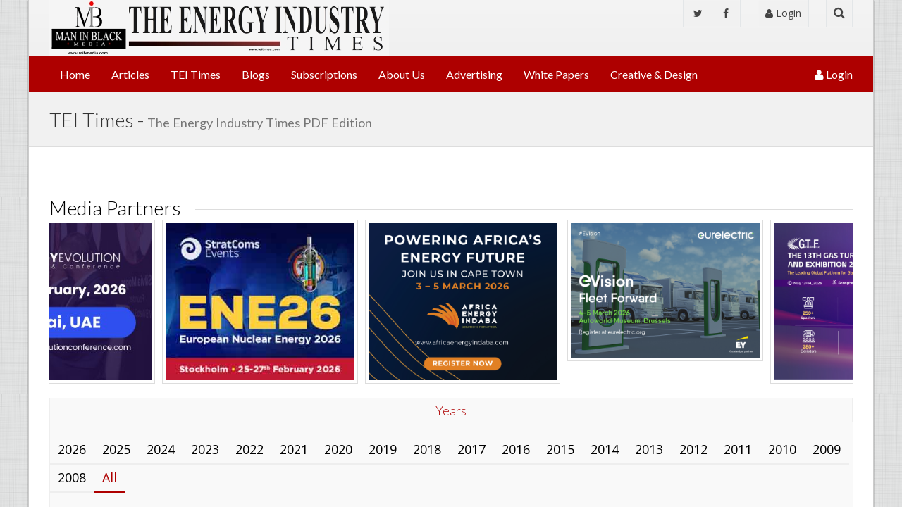

--- FILE ---
content_type: text/html; charset=utf-8
request_url: https://teitimes.com/the-energy-industry-times/?page=7
body_size: 6266
content:

<!DOCTYPE html>
<html lang="en">

<head>
    <meta charset="UTF-8">
    <meta name="viewport" content="width=device-width, initial-scale=1">

    <title>TEI Times - TEI Times</title>
    <meta name="keywords" content="Energy, Industry, Power Generation, Electricity, Times, Newspaper, News, Analysis, Publishing, Journalism, Conferences, Speech Writing, Professional Writing, Creative"/>
    <meta name="description" content="Publications and niche conferences for the power and energy industry. Publisher of the Energy Industry Times newspaper."/>
    <meta name="author" content="Man In Black Media"/>
    <meta name="programming" content="Paul Cunningham, pjcunningham@borsuk.co.uk">


    <link rel="apple-touch-icon" sizes="60x60" href="/static/favicon/apple-touch-icon.png">
    <link rel="icon" type="image/png" href="/static/favicon/favicon-32x32.png" sizes="32x32">
    <link rel="icon" type="image/png" href="/static/favicon/favicon-16x16.png" sizes="16x16">
    <link rel="manifest" href="/static/favicon/manifest.json">
    <link rel="mask-icon" href="/static/favicon/safari-pinned-tab.svg" color="#5bbad5">

    

        <!-- CSS -->
        <link href="/static/assets/css/preload.css" rel="stylesheet">

        <link href="/static/assets/css/vendors.css" rel="stylesheet">
        <link href="/static/assets/css/syntaxhighlighter/shCore.css" rel="stylesheet" >

        <link href="/static/assets/css/style-red2.css" rel="stylesheet" title="default">
        <link href="/static/assets/css/width-boxed.css" rel="stylesheet" title="default">
        <link href="/static/css/site.css" rel="stylesheet" title="default">
        <link href="/static/css/main.css" rel="stylesheet" title="default">

        <!-- HTML5 shim and Respond.js IE8 support of HTML5 elements and media queries -->
        <!--[if lt IE 9]>
            <script src="/static/assets/js/html5shiv.min.js"></script>
            <script src="/static/assets/js/respond.min.js"></script>
        <![endif]-->

    

    
        <script defer data-domain="teitimes.com" src="https://plausible.io/js/script.file-downloads.outbound-links.tagged-events.js"></script>
        <script>window.plausible = window.plausible || function() { (window.plausible.q = window.plausible.q || []).push(arguments) }</script>
        <script src="/static/js/plausible.js?v=2024-01-26-11-06"></script>
    

    
    

</head>

<!-- Preloader -->
<div id="preloader">
    <div id="status">&nbsp;</div>
</div>

<body>

<div class="sb-site-container">
<div class="boxed">

<header id="header-full-top" class="hidden-xs header-full">
    <div class="container">
        <div class="header-full-title">
            <a href="/"><img src="/static/assets/img/colors/red2/teit_mib_logo_80_grey.jpg"></a>
        </div>
        <nav class="top-nav">
            <ul class="top-nav-social hidden-sm">
                <li><a href="https://twitter.com/TEITimes" class="animated fadeIn animation-delay-7 twitter"><i class="fa fa-twitter"></i></a></li>
                <li><a href="https://www.facebook.com/teitimes/" class="animated fadeIn animation-delay-7 facebook"><i class="fa fa-facebook"></i></a></li>
            </ul>

            <ul class="top-nav-social hidden-sm">
                
                    <li><a href="/security/login"><i class="fa fa-user"></i> Login</a></li>
                
            </ul>

            <div class="dropdown animated fadeInDown animation-delay-13">
                <a href="#" class="dropdown-toggle" data-toggle="dropdown"><i class="fa fa-search"></i></a>
                <div class="dropdown-menu dropdown-menu-right dropdown-search-box animated fadeInUp">
                    <form role="form" action="/search/" method="get">
                        <div class="input-group">
                            <input type="text" class="form-control" placeholder="Search..." name="term">
                            <span class="input-group-btn">
                                <button class="btn btn-ar btn-primary" type="submit">Go!</button>
                            </span>
                        </div><!-- /input-group -->
                    </form>
                </div>
            </div> <!-- dropdown -->
        </nav>
    </div> <!-- container -->
</header> <!-- header-full -->
<nav class="navbar navbar-default navbar-header-full navbar-inverse yamm navbar-static-top" role="navigation" id="header">
    <div class="container">
        <!-- Brand and toggle get grouped for better mobile display -->
        <div class="navbar-header">
            <button type="button" class="navbar-toggle" data-toggle="collapse" data-target="#bs-example-navbar-collapse-1">
                <span class="sr-only">Toggle navigation</span>
                <i class="fa fa-bars"></i>
            </button>
            <a href="/" class="navbar-brand hidden-lg hidden-md hidden-sm"><img class="center-block" src="/static/assets/img/colors/red2/teit_mib_logo_40_grey.jpg"></a>

        </div> <!-- navbar-header -->

        <!-- Collect the nav links, forms, and other content for toggling -->
        <div class="collapse navbar-collapse" id="bs-example-navbar-collapse-1">
            <ul class="nav navbar-nav">
                
                
                    
                        <li><a href="/">Home</a></li>
                    
                        <li><a href="/articles/">Articles</a></li>
                    
                        <li><a href="/the-energy-industry-times/">TEI Times</a></li>
                    
                        <li><a href="/blog/">Blogs</a></li>
                    
                        <li><a href="/subscriptions/">Subscriptions</a></li>
                    
                        <li><a href="/about-us/">About Us</a></li>
                    
                        <li><a href="/advertising/">Advertising</a></li>
                    
                        <li><a href="/white-papers/">White Papers</a></li>
                    
                        <li><a href="/creative-and-design/">Creative &amp; Design</a></li>
                    
                
             </ul>

            
                <ul class="nav navbar-nav navbar-right ">
                    <li><a href="/security/login"><i class="fa fa-user"></i> Login</a></li>
                </ul>
            


        </div><!-- navbar-collapse -->
    </div><!-- container -->
</nav>




    
        <header class="main-header">
            <div class="container">

                    
                    

                <h1 class="page-title">TEI Times - <small>The Energy Industry Times PDF Edition</small></h1>
            </div>
            
    
        
    

        </header>

    

    

    <div class="container">

        <div class="row">
            <div class="col-md-12">
                <h2 class="right-line no-margin-bottom">Media Partners</h2>
                <div class="bxslider-controls">
                    <span id="bx-prev5"></span>
                    <span id="bx-next5"></span>
                </div>
                <ul class="bxslider" id="bx5">
                    
                    
                        <li>
                            <a href="/adverts/energy-evolution-conference-2026-dubai" target="_blank"
                               class="thumbnail">
                                <img class="img-responsive"
                                     src="/static/mediafiles/adverts/energy-evolution-conference-dubai-2026.jpg"
                                     title="Energy Evolution Conference 2026 Dubai" alt="Energy Evolution Conference 2026 Dubai">
                            </a>
                        </li>
                    
                        <li>
                            <a href="/adverts/european-nuclear-energy-2026" target="_blank"
                               class="thumbnail">
                                <img class="img-responsive"
                                     src="/static/mediafiles/adverts/european-nuclear-energy-2026.jpg"
                                     title="European Nuclear Energy 2026" alt="European Nuclear Energy 2026">
                            </a>
                        </li>
                    
                        <li>
                            <a href="/adverts/africa-energy-indaba-2026" target="_blank"
                               class="thumbnail">
                                <img class="img-responsive"
                                     src="/static/mediafiles/adverts/africa-energy-indaba-2026.png"
                                     title="Africa Energy Indaba 2026" alt="Africa Energy Indaba 2026">
                            </a>
                        </li>
                    
                        <li>
                            <a href="/adverts/eurelectric-evision" target="_blank"
                               class="thumbnail">
                                <img class="img-responsive"
                                     src="/static/mediafiles/adverts/eurelectric-evision-2026.png"
                                     title="Eurelectric EVision" alt="Eurelectric EVision">
                            </a>
                        </li>
                    
                        <li>
                            <a href="/adverts/13th-gas-turbine-focus-conference-and-exhibition-2026-gtf-2026" target="_blank"
                               class="thumbnail">
                                <img class="img-responsive"
                                     src="/static/mediafiles/adverts/13th-gas-turbine-focus-conference-and-exhibition-gtf-2026.jpg"
                                     title="13th Gas Turbine Focus Conference and Exhibition 2026 (GTF 2026)" alt="13th Gas Turbine Focus Conference and Exhibition 2026 (GTF 2026)">
                            </a>
                        </li>
                    
                        <li>
                            <a href="/adverts/eubce-2026-34th-european-biomass-conference-and-exhibition" target="_blank"
                               class="thumbnail">
                                <img class="img-responsive"
                                     src="/static/mediafiles/adverts/eubce-european-biomass-conference-and-exhibition-2026.jpg"
                                     title="EUBCE 2026 - 34th European Biomass Conference and Exhibition" alt="EUBCE 2026 - 34th European Biomass Conference and Exhibition">
                            </a>
                        </li>
                    
                        <li>
                            <a href="/adverts/world-utilities-congress-2026" target="_blank"
                               class="thumbnail">
                                <img class="img-responsive"
                                     src="/static/mediafiles/adverts/world-utilities-congress-2026.jpg"
                                     title="World Utilities Congress 2026" alt="World Utilities Congress 2026">
                            </a>
                        </li>
                    
                        <li>
                            <a href="/adverts/energy-trading-leaders-summit-2026" target="_blank"
                               class="thumbnail">
                                <img class="img-responsive"
                                     src="/static/mediafiles/adverts/energy-trading-leaders-summit-2026.png"
                                     title="Energy Trading Leaders Summit 2026" alt="Energy Trading Leaders Summit 2026">
                            </a>
                        </li>
                    
                        <li>
                            <a href="/adverts/eu-pvsec-2026" target="_blank"
                               class="thumbnail">
                                <img class="img-responsive"
                                     src="/static/mediafiles/adverts/eu-pvsec-2026.png"
                                     title="EU-PVSEC 2026" alt="EU-PVSEC 2026">
                            </a>
                        </li>
                    
                        <li>
                            <a href="/adverts/wbe-world-battery-and-energy-storage-expo-2026" target="_blank"
                               class="thumbnail">
                                <img class="img-responsive"
                                     src="/static/mediafiles/adverts/wbe-2026.png"
                                     title="WBE (World Battery and Energy Storage Expo) 2026" alt="WBE (World Battery and Energy Storage Expo) 2026">
                            </a>
                        </li>
                    
                </ul>
            </div>
        </div> <!-- row -->

        <div class="portfolio-topbar">
            <div class="row">
                <div class="col-md-12">
                    <h4>Years</h4>
                    <ul class="pagination pagination-lg pagination-border">
                        
                            <li class="">
                                <a class="tag" href="/the-energy-industry-times/year/2026">
                                    <span>2026</span>
                                </a>
                            </li>
                        
                            <li class="">
                                <a class="tag" href="/the-energy-industry-times/year/2025">
                                    <span>2025</span>
                                </a>
                            </li>
                        
                            <li class="">
                                <a class="tag" href="/the-energy-industry-times/year/2024">
                                    <span>2024</span>
                                </a>
                            </li>
                        
                            <li class="">
                                <a class="tag" href="/the-energy-industry-times/year/2023">
                                    <span>2023</span>
                                </a>
                            </li>
                        
                            <li class="">
                                <a class="tag" href="/the-energy-industry-times/year/2022">
                                    <span>2022</span>
                                </a>
                            </li>
                        
                            <li class="">
                                <a class="tag" href="/the-energy-industry-times/year/2021">
                                    <span>2021</span>
                                </a>
                            </li>
                        
                            <li class="">
                                <a class="tag" href="/the-energy-industry-times/year/2020">
                                    <span>2020</span>
                                </a>
                            </li>
                        
                            <li class="">
                                <a class="tag" href="/the-energy-industry-times/year/2019">
                                    <span>2019</span>
                                </a>
                            </li>
                        
                            <li class="">
                                <a class="tag" href="/the-energy-industry-times/year/2018">
                                    <span>2018</span>
                                </a>
                            </li>
                        
                            <li class="">
                                <a class="tag" href="/the-energy-industry-times/year/2017">
                                    <span>2017</span>
                                </a>
                            </li>
                        
                            <li class="">
                                <a class="tag" href="/the-energy-industry-times/year/2016">
                                    <span>2016</span>
                                </a>
                            </li>
                        
                            <li class="">
                                <a class="tag" href="/the-energy-industry-times/year/2015">
                                    <span>2015</span>
                                </a>
                            </li>
                        
                            <li class="">
                                <a class="tag" href="/the-energy-industry-times/year/2014">
                                    <span>2014</span>
                                </a>
                            </li>
                        
                            <li class="">
                                <a class="tag" href="/the-energy-industry-times/year/2013">
                                    <span>2013</span>
                                </a>
                            </li>
                        
                            <li class="">
                                <a class="tag" href="/the-energy-industry-times/year/2012">
                                    <span>2012</span>
                                </a>
                            </li>
                        
                            <li class="">
                                <a class="tag" href="/the-energy-industry-times/year/2011">
                                    <span>2011</span>
                                </a>
                            </li>
                        
                            <li class="">
                                <a class="tag" href="/the-energy-industry-times/year/2010">
                                    <span>2010</span>
                                </a>
                            </li>
                        
                            <li class="">
                                <a class="tag" href="/the-energy-industry-times/year/2009">
                                    <span>2009</span>
                                </a>
                            </li>
                        
                            <li class="">
                                <a class="tag" href="/the-energy-industry-times/year/2008">
                                    <span>2008</span>
                                </a>
                            </li>
                        
                        <li class="active">
                            <a class="tag" href="/the-energy-industry-times/">
                                <span>All</span>
                            </a>
                        </li>
                    </ul>
                </div>
            </div>
        </div>

        

            
                <div class="row">

                    

                        <div class="mix col-lg-3 col-md-3 col-sm-4 col-xs-6">
                            <a href="/post/tei-times-july-2019" class="thumbnail">
                                <img src="/static/mediafiles/placeholder.png"
                                     alt="TEI Times July 2019" class="img-responsive">
                            </a>

                            <div class="portfolio-item-caption">
                                <h4>
                                    <i class="fa  fa-unlock  fa-fw"></i><a
                                        href="/post/tei-times-july-2019">TEI Times July 2019</a>
                                </h4>
                                <p><i class="fa fa-clock-o"></i>
                                    <span class="font-lato">6 years ago (2019-07-01)</span>
                                </p>
                            </div>
                        </div>

                    

                        <div class="mix col-lg-3 col-md-3 col-sm-4 col-xs-6">
                            <a href="/post/tei-times-june-2019" class="thumbnail">
                                <img src="/static/mediafiles/placeholder.png"
                                     alt="TEI Times June 2019" class="img-responsive">
                            </a>

                            <div class="portfolio-item-caption">
                                <h4>
                                    <i class="fa  fa-unlock  fa-fw"></i><a
                                        href="/post/tei-times-june-2019">TEI Times June 2019</a>
                                </h4>
                                <p><i class="fa fa-clock-o"></i>
                                    <span class="font-lato">6 years ago (2019-06-02)</span>
                                </p>
                            </div>
                        </div>

                    

                        <div class="mix col-lg-3 col-md-3 col-sm-4 col-xs-6">
                            <a href="/post/tei-times-may-2019" class="thumbnail">
                                <img src="/static/mediafiles/placeholder.png"
                                     alt="TEI Times May 2019" class="img-responsive">
                            </a>

                            <div class="portfolio-item-caption">
                                <h4>
                                    <i class="fa  fa-unlock  fa-fw"></i><a
                                        href="/post/tei-times-may-2019">TEI Times May 2019</a>
                                </h4>
                                <p><i class="fa fa-clock-o"></i>
                                    <span class="font-lato">6 years ago (2019-04-30)</span>
                                </p>
                            </div>
                        </div>

                    

                        <div class="mix col-lg-3 col-md-3 col-sm-4 col-xs-6">
                            <a href="/post/tei-times-april-2019" class="thumbnail">
                                <img src="/static/mediafiles/placeholder.png"
                                     alt="TEI Times April 2019" class="img-responsive">
                            </a>

                            <div class="portfolio-item-caption">
                                <h4>
                                    <i class="fa  fa-unlock  fa-fw"></i><a
                                        href="/post/tei-times-april-2019">TEI Times April 2019</a>
                                </h4>
                                <p><i class="fa fa-clock-o"></i>
                                    <span class="font-lato">6 years ago (2019-03-30)</span>
                                </p>
                            </div>
                        </div>

                    

                        <div class="mix col-lg-3 col-md-3 col-sm-4 col-xs-6">
                            <a href="/post/tei-times-march-2019" class="thumbnail">
                                <img src="/static/mediafiles/placeholder.png"
                                     alt="TEI Times March 2019" class="img-responsive">
                            </a>

                            <div class="portfolio-item-caption">
                                <h4>
                                    <i class="fa  fa-unlock  fa-fw"></i><a
                                        href="/post/tei-times-march-2019">TEI Times March 2019</a>
                                </h4>
                                <p><i class="fa fa-clock-o"></i>
                                    <span class="font-lato">6 years ago (2019-03-01)</span>
                                </p>
                            </div>
                        </div>

                    

                        <div class="mix col-lg-3 col-md-3 col-sm-4 col-xs-6">
                            <a href="/post/tei-times-february-2019" class="thumbnail">
                                <img src="/static/mediafiles/placeholder.png"
                                     alt="TEI Times February 2019" class="img-responsive">
                            </a>

                            <div class="portfolio-item-caption">
                                <h4>
                                    <i class="fa  fa-unlock  fa-fw"></i><a
                                        href="/post/tei-times-february-2019">TEI Times February 2019</a>
                                </h4>
                                <p><i class="fa fa-clock-o"></i>
                                    <span class="font-lato">6 years ago (2019-02-01)</span>
                                </p>
                            </div>
                        </div>

                    

                        <div class="mix col-lg-3 col-md-3 col-sm-4 col-xs-6">
                            <a href="/post/tei-times-january-2019" class="thumbnail">
                                <img src="/static/mediafiles/placeholder.png"
                                     alt="TEI Times January 2019" class="img-responsive">
                            </a>

                            <div class="portfolio-item-caption">
                                <h4>
                                    <i class="fa  fa-unlock  fa-fw"></i><a
                                        href="/post/tei-times-january-2019">TEI Times January 2019</a>
                                </h4>
                                <p><i class="fa fa-clock-o"></i>
                                    <span class="font-lato">7 years ago (2019-01-03)</span>
                                </p>
                            </div>
                        </div>

                    

                        <div class="mix col-lg-3 col-md-3 col-sm-4 col-xs-6">
                            <a href="/post/tei-times-december-2018" class="thumbnail">
                                <img src="/static/mediafiles/placeholder.png"
                                     alt="TEI Times December 2018" class="img-responsive">
                            </a>

                            <div class="portfolio-item-caption">
                                <h4>
                                    <i class="fa  fa-unlock  fa-fw"></i><a
                                        href="/post/tei-times-december-2018">TEI Times December 2018</a>
                                </h4>
                                <p><i class="fa fa-clock-o"></i>
                                    <span class="font-lato">7 years ago (2018-12-02)</span>
                                </p>
                            </div>
                        </div>

                    

                        <div class="mix col-lg-3 col-md-3 col-sm-4 col-xs-6">
                            <a href="/post/tei-times-november-2018" class="thumbnail">
                                <img src="/static/mediafiles/placeholder.png"
                                     alt="TEI Times November 2018" class="img-responsive">
                            </a>

                            <div class="portfolio-item-caption">
                                <h4>
                                    <i class="fa  fa-unlock  fa-fw"></i><a
                                        href="/post/tei-times-november-2018">TEI Times November 2018</a>
                                </h4>
                                <p><i class="fa fa-clock-o"></i>
                                    <span class="font-lato">7 years ago (2018-11-01)</span>
                                </p>
                            </div>
                        </div>

                    

                        <div class="mix col-lg-3 col-md-3 col-sm-4 col-xs-6">
                            <a href="/post/tei-times-october-2018" class="thumbnail">
                                <img src="/static/mediafiles/placeholder.png"
                                     alt="TEI Times October 2018" class="img-responsive">
                            </a>

                            <div class="portfolio-item-caption">
                                <h4>
                                    <i class="fa  fa-unlock  fa-fw"></i><a
                                        href="/post/tei-times-october-2018">TEI Times October 2018</a>
                                </h4>
                                <p><i class="fa fa-clock-o"></i>
                                    <span class="font-lato">7 years ago (2018-10-01)</span>
                                </p>
                            </div>
                        </div>

                    

                        <div class="mix col-lg-3 col-md-3 col-sm-4 col-xs-6">
                            <a href="/post/tei-times-september-2018" class="thumbnail">
                                <img src="/static/mediafiles/placeholder.png"
                                     alt="TEI Times September 2018" class="img-responsive">
                            </a>

                            <div class="portfolio-item-caption">
                                <h4>
                                    <i class="fa  fa-unlock  fa-fw"></i><a
                                        href="/post/tei-times-september-2018">TEI Times September 2018</a>
                                </h4>
                                <p><i class="fa fa-clock-o"></i>
                                    <span class="font-lato">7 years ago (2018-09-03)</span>
                                </p>
                            </div>
                        </div>

                    

                        <div class="mix col-lg-3 col-md-3 col-sm-4 col-xs-6">
                            <a href="/post/tei-times-august-2018" class="thumbnail">
                                <img src="/static/mediafiles/placeholder.png"
                                     alt="TEI Times August 2018" class="img-responsive">
                            </a>

                            <div class="portfolio-item-caption">
                                <h4>
                                    <i class="fa  fa-unlock  fa-fw"></i><a
                                        href="/post/tei-times-august-2018">TEI Times August 2018</a>
                                </h4>
                                <p><i class="fa fa-clock-o"></i>
                                    <span class="font-lato">7 years ago (2018-08-01)</span>
                                </p>
                            </div>
                        </div>

                    

                </div>

                <div class="row">
                    <!-- PAGINATION -->
                    <section class="text-center">
                        <ul class="pagination pagination-lg pagination-border">
                            
    
      
        <li><a href="/the-energy-industry-times/?page=1">1</a></li>
      
    
    
      
        <li><a href="/the-energy-industry-times/?page=2">2</a></li>
      
    
    
      <li><span>...</span></li>
    
    
      
        <li><a href="/the-energy-industry-times/?page=5">5</a></li>
      
    
    
      
        <li><a href="/the-energy-industry-times/?page=6">6</a></li>
      
    
    
      
        <li class="active"><a href="#">7</a></li>
      
    
    
      
        <li><a href="/the-energy-industry-times/?page=8">8</a></li>
      
    
    
      
        <li><a href="/the-energy-industry-times/?page=9">9</a></li>
      
    
    
      
        <li><a href="/the-energy-industry-times/?page=10">10</a></li>
      
    
    
      
        <li><a href="/the-energy-industry-times/?page=11">11</a></li>
      
    
    
      <li><span>...</span></li>
    
    
      
        <li><a href="/the-energy-industry-times/?page=16">16</a></li>
      
    
    
      
        <li><a href="/the-energy-industry-times/?page=17">17</a></li>
      
    


                        </ul>
                    </section>
                    <!-- /PAGINATION -->

                </div>

            

        
    </div>





<aside id="footer-widgets">
    <div class="container">
        <div class="row">
            <div class="col-md-4">
                <h3 class="footer-widget-title">Sitemap</h3>
                <ul class="list-unstyled three_cols">
                    
                    
                        
                            <li><a href="/">Home</a></li>
                        
                            <li><a href="/articles/">Articles</a></li>
                        
                            <li><a href="/the-energy-industry-times/">TEI Times</a></li>
                        
                            <li><a href="/blog/">Blog</a></li>
                        
                            <li><a href="/subscriptions/">Subscriptions</a></li>
                        
                            <li><a href="/contact/">Contact</a></li>
                        
                            <li><a href="/about-us/">About Us</a></li>
                        
                            <li><a href="/services/">Services</a></li>
                        
                            <li><a href="/search/">Search</a></li>
                        
                            <li><a href="/advertising/">Advertising</a></li>
                        
                            <li><a href="/white-papers/">White Papers</a></li>
                        
                    

                    
                        <li><a href="/security/login"><i class="fa fa-sign-in fa-fw"></i> Login</a></li>
                    

                </ul>
            </div>
            <div class="col-md-8">
                <div class="footer-widget">
                    <h3 class="footer-widget-title">Tags</h3>
                    <div class="media">
                        <div class="media-body">

                            
                                <a href="/search/tag/africa">
                                    <i class="fa fa-tags fa-fw" aria-hidden="true"></i>Africa
                                </a>
                                <span class="badge badge-primary badge-square">359</span>
                            
                                <a href="/search/tag/asia">
                                    <i class="fa fa-tags fa-fw" aria-hidden="true"></i>Asia
                                </a>
                                <span class="badge badge-primary badge-square">994</span>
                            
                                <a href="/search/tag/australasia">
                                    <i class="fa fa-tags fa-fw" aria-hidden="true"></i>Australasia
                                </a>
                                <span class="badge badge-primary badge-square">63</span>
                            
                                <a href="/search/tag/battery">
                                    <i class="fa fa-tags fa-fw" aria-hidden="true"></i>Battery
                                </a>
                                <span class="badge badge-primary badge-square">2</span>
                            
                                <a href="/search/tag/biofuel">
                                    <i class="fa fa-tags fa-fw" aria-hidden="true"></i>Biofuel
                                </a>
                                <span class="badge badge-primary badge-square">1</span>
                            
                                <a href="/search/tag/biomass">
                                    <i class="fa fa-tags fa-fw" aria-hidden="true"></i>Biomass
                                </a>
                                <span class="badge badge-primary badge-square">8</span>
                            
                                <a href="/search/tag/biomethane">
                                    <i class="fa fa-tags fa-fw" aria-hidden="true"></i>Biomethane
                                </a>
                                <span class="badge badge-primary badge-square">1</span>
                            
                                <a href="/search/tag/clean-energy">
                                    <i class="fa fa-tags fa-fw" aria-hidden="true"></i>Clean energy
                                </a>
                                <span class="badge badge-primary badge-square">1</span>
                            
                                <a href="/search/tag/climate-change">
                                    <i class="fa fa-tags fa-fw" aria-hidden="true"></i>Climate change
                                </a>
                                <span class="badge badge-primary badge-square">23</span>
                            
                                <a href="/search/tag/coal">
                                    <i class="fa fa-tags fa-fw" aria-hidden="true"></i>Coal
                                </a>
                                <span class="badge badge-primary badge-square">349</span>
                            
                                <a href="/search/tag/cogeneration">
                                    <i class="fa fa-tags fa-fw" aria-hidden="true"></i>Cogeneration
                                </a>
                                <span class="badge badge-primary badge-square">3</span>
                            
                                <a href="/search/tag/concentrating-solar">
                                    <i class="fa fa-tags fa-fw" aria-hidden="true"></i>Concentrating solar
                                </a>
                                <span class="badge badge-primary badge-square">7</span>
                            
                                <a href="/search/tag/cyber-security">
                                    <i class="fa fa-tags fa-fw" aria-hidden="true"></i>Cyber security
                                </a>
                                <span class="badge badge-primary badge-square">8</span>
                            
                                <a href="/search/tag/decarbonisation">
                                    <i class="fa fa-tags fa-fw" aria-hidden="true"></i>Decarbonisation
                                </a>
                                <span class="badge badge-primary badge-square">3</span>
                            
                                <a href="/search/tag/decentralised-energy">
                                    <i class="fa fa-tags fa-fw" aria-hidden="true"></i>Decentralised energy
                                </a>
                                <span class="badge badge-primary badge-square">6</span>
                            
                                <a href="/search/tag/demand-side-management">
                                    <i class="fa fa-tags fa-fw" aria-hidden="true"></i>Demand side management
                                </a>
                                <span class="badge badge-primary badge-square">3</span>
                            
                                <a href="/search/tag/demand-side-response">
                                    <i class="fa fa-tags fa-fw" aria-hidden="true"></i>Demand side response
                                </a>
                                <span class="badge badge-primary badge-square">3</span>
                            
                                <a href="/search/tag/digitalisation">
                                    <i class="fa fa-tags fa-fw" aria-hidden="true"></i>Digitalisation
                                </a>
                                <span class="badge badge-primary badge-square">12</span>
                            
                                <a href="/search/tag/distributed-energy">
                                    <i class="fa fa-tags fa-fw" aria-hidden="true"></i>Distributed energy
                                </a>
                                <span class="badge badge-primary badge-square">10</span>
                            
                                <a href="/search/tag/distribution">
                                    <i class="fa fa-tags fa-fw" aria-hidden="true"></i>Distribution
                                </a>
                                <span class="badge badge-primary badge-square">151</span>
                            
                                <a href="/search/tag/electric-vehicles-evs">
                                    <i class="fa fa-tags fa-fw" aria-hidden="true"></i>Electric vehicles EVs
                                </a>
                                <span class="badge badge-primary badge-square">4</span>
                            
                                <a href="/search/tag/emissions">
                                    <i class="fa fa-tags fa-fw" aria-hidden="true"></i>Emissions
                                </a>
                                <span class="badge badge-primary badge-square">69</span>
                            
                                <a href="/search/tag/energy-management">
                                    <i class="fa fa-tags fa-fw" aria-hidden="true"></i>Energy management
                                </a>
                                <span class="badge badge-primary badge-square">3</span>
                            
                                <a href="/search/tag/equipment">
                                    <i class="fa fa-tags fa-fw" aria-hidden="true"></i>Equipment
                                </a>
                                <span class="badge badge-primary badge-square">2</span>
                            
                                <a href="/search/tag/europe">
                                    <i class="fa fa-tags fa-fw" aria-hidden="true"></i>Europe
                                </a>
                                <span class="badge badge-primary badge-square">1155</span>
                            
                                <a href="/search/tag/gas">
                                    <i class="fa fa-tags fa-fw" aria-hidden="true"></i>Gas
                                </a>
                                <span class="badge badge-primary badge-square">452</span>
                            
                                <a href="/search/tag/gas-engine-plant">
                                    <i class="fa fa-tags fa-fw" aria-hidden="true"></i>Gas engine plant
                                </a>
                                <span class="badge badge-primary badge-square">83</span>
                            
                                <a href="/search/tag/gas-fuel">
                                    <i class="fa fa-tags fa-fw" aria-hidden="true"></i>Gas fuel
                                </a>
                                <span class="badge badge-primary badge-square">3</span>
                            
                                <a href="/search/tag/horizon">
                                    <i class="fa fa-tags fa-fw" aria-hidden="true"></i>Horizon
                                </a>
                                <span class="badge badge-primary badge-square">2</span>
                            
                                <a href="/search/tag/hydroelectric">
                                    <i class="fa fa-tags fa-fw" aria-hidden="true"></i>Hydroelectric
                                </a>
                                <span class="badge badge-primary badge-square">17</span>
                            
                                <a href="/search/tag/hydrogen">
                                    <i class="fa fa-tags fa-fw" aria-hidden="true"></i>Hydrogen
                                </a>
                                <span class="badge badge-primary badge-square">73</span>
                            
                                <a href="/search/tag/hydropower">
                                    <i class="fa fa-tags fa-fw" aria-hidden="true"></i>Hydropower
                                </a>
                                <span class="badge badge-primary badge-square">154</span>
                            
                                <a href="/search/tag/latin-america">
                                    <i class="fa fa-tags fa-fw" aria-hidden="true"></i>Latin America
                                </a>
                                <span class="badge badge-primary badge-square">96</span>
                            
                                <a href="/search/tag/maintenance">
                                    <i class="fa fa-tags fa-fw" aria-hidden="true"></i>Maintenance
                                </a>
                                <span class="badge badge-primary badge-square">5</span>
                            
                                <a href="/search/tag/marine">
                                    <i class="fa fa-tags fa-fw" aria-hidden="true"></i>Marine
                                </a>
                                <span class="badge badge-primary badge-square">1</span>
                            
                                <a href="/search/tag/metering">
                                    <i class="fa fa-tags fa-fw" aria-hidden="true"></i>Metering
                                </a>
                                <span class="badge badge-primary badge-square">2</span>
                            
                                <a href="/search/tag/microgrid">
                                    <i class="fa fa-tags fa-fw" aria-hidden="true"></i>microgrid
                                </a>
                                <span class="badge badge-primary badge-square">5</span>
                            
                                <a href="/search/tag/middle-east">
                                    <i class="fa fa-tags fa-fw" aria-hidden="true"></i>Middle East
                                </a>
                                <span class="badge badge-primary badge-square">363</span>
                            
                                <a href="/search/tag/north-america">
                                    <i class="fa fa-tags fa-fw" aria-hidden="true"></i>North America
                                </a>
                                <span class="badge badge-primary badge-square">1068</span>
                            
                                <a href="/search/tag/nuclear">
                                    <i class="fa fa-tags fa-fw" aria-hidden="true"></i>Nuclear
                                </a>
                                <span class="badge badge-primary badge-square">721</span>
                            
                                <a href="/search/tag/offshore-wind">
                                    <i class="fa fa-tags fa-fw" aria-hidden="true"></i>Offshore wind
                                </a>
                                <span class="badge badge-primary badge-square">128</span>
                            
                                <a href="/search/tag/oil">
                                    <i class="fa fa-tags fa-fw" aria-hidden="true"></i>Oil
                                </a>
                                <span class="badge badge-primary badge-square">24</span>
                            
                                <a href="/search/tag/operations">
                                    <i class="fa fa-tags fa-fw" aria-hidden="true"></i>Operations
                                </a>
                                <span class="badge badge-primary badge-square">4</span>
                            
                                <a href="/search/tag/policy">
                                    <i class="fa fa-tags fa-fw" aria-hidden="true"></i>Policy
                                </a>
                                <span class="badge badge-primary badge-square">9</span>
                            
                                <a href="/search/tag/regulations">
                                    <i class="fa fa-tags fa-fw" aria-hidden="true"></i>Regulations
                                </a>
                                <span class="badge badge-primary badge-square">3</span>
                            
                                <a href="/search/tag/renewables">
                                    <i class="fa fa-tags fa-fw" aria-hidden="true"></i>Renewables
                                </a>
                                <span class="badge badge-primary badge-square">814</span>
                            
                                <a href="/search/tag/smart-grid">
                                    <i class="fa fa-tags fa-fw" aria-hidden="true"></i>smart grid
                                </a>
                                <span class="badge badge-primary badge-square">2</span>
                            
                                <a href="/search/tag/smart-meters">
                                    <i class="fa fa-tags fa-fw" aria-hidden="true"></i>Smart meters
                                </a>
                                <span class="badge badge-primary badge-square">1</span>
                            
                                <a href="/search/tag/solar">
                                    <i class="fa fa-tags fa-fw" aria-hidden="true"></i>Solar
                                </a>
                                <span class="badge badge-primary badge-square">332</span>
                            
                                <a href="/search/tag/storage">
                                    <i class="fa fa-tags fa-fw" aria-hidden="true"></i>Storage
                                </a>
                                <span class="badge badge-primary badge-square">49</span>
                            
                                <a href="/search/tag/substation">
                                    <i class="fa fa-tags fa-fw" aria-hidden="true"></i>substation
                                </a>
                                <span class="badge badge-primary badge-square">8</span>
                            
                                <a href="/search/tag/tepco">
                                    <i class="fa fa-tags fa-fw" aria-hidden="true"></i>Tepco
                                </a>
                                <span class="badge badge-primary badge-square">2</span>
                            
                                <a href="/search/tag/tidal">
                                    <i class="fa fa-tags fa-fw" aria-hidden="true"></i>Tidal
                                </a>
                                <span class="badge badge-primary badge-square">2</span>
                            
                                <a href="/search/tag/toshiba">
                                    <i class="fa fa-tags fa-fw" aria-hidden="true"></i>Toshiba
                                </a>
                                <span class="badge badge-primary badge-square">4</span>
                            
                                <a href="/search/tag/transmission">
                                    <i class="fa fa-tags fa-fw" aria-hidden="true"></i>Transmission
                                </a>
                                <span class="badge badge-primary badge-square">230</span>
                            
                                <a href="/search/tag/us-senate-washington">
                                    <i class="fa fa-tags fa-fw" aria-hidden="true"></i>US Senate Washington
                                </a>
                                <span class="badge badge-primary badge-square">4</span>
                            
                                <a href="/search/tag/waste-to-energy">
                                    <i class="fa fa-tags fa-fw" aria-hidden="true"></i>Waste-to-energy
                                </a>
                                <span class="badge badge-primary badge-square">1</span>
                            
                                <a href="/search/tag/wind">
                                    <i class="fa fa-tags fa-fw" aria-hidden="true"></i>Wind
                                </a>
                                <span class="badge badge-primary badge-square">288</span>
                            
                         </div>
                    </div>
                </div>
                <div class="footer-widget">
                     <form role="form" action="/search/" method="get">
                        <div class="input-group">
                            <input type="text" class="form-control" placeholder="Search..." name="term">
                            <span class="input-group-btn">
                                <button class="btn btn-ar btn-primary" type="submit">Go!</button>
                            </span>
                        </div><!-- /input-group -->
                    </form>
                </div>
            </div>
        </div> <!-- row -->
    </div> <!-- container -->
</aside> <!-- footer-widgets -->
<footer id="footer">
    <p>&copy; 2026 Man In Black Media | <a href="/privacy">Privacy</a> | <a href="/terms-and-conditions">Terms &amp; Conditions</a> | <a href="/contact">Contact</a></p>
</footer>

</div> <!-- boxed -->
</div> <!-- sb-site -->

<div id="back-top">
    <a href="#header"><i class="fa fa-chevron-up"></i></a>
</div>



    
    

    <script src="/static/assets/js/vendors.js"></script>
    <script src="/static/assets/js/DropdownHover.js"></script>
    <script src="/static/assets/js/app.js"></script>
    <script src="/static/assets/js/holder.js"></script>
    <script src="/static/assets/js/carousels.js"></script>
    <script src="/static/js/enquire.min.js"></script>

    
    



</body>

</html>

--- FILE ---
content_type: text/css
request_url: https://teitimes.com/static/assets/css/width-boxed.css
body_size: 237
content:
.sb-site-container {
    background-image: url(../img/back.png);
    background-repeat: repeat;
}

.boxed {
    background-color: #fff;
    max-width: 1200px;
    margin: 0 auto !important;
    border-left: solid 1px #ccc;
    border-right: solid 1px #ccc;
    box-shadow: 0 1px 2px rgba(0,0,0,.4), inset 0 0 2px rgba(255,255,255,.75);
}

/*# sourceMappingURL=width-boxed.css.map */


--- FILE ---
content_type: text/css
request_url: https://teitimes.com/static/css/site.css
body_size: 612
content:
.indented-category {
   padding-left: 1em;
}

.twitter-tweet {
   font-size: 1em;
}

.twitter-header {
   background-color: #f5f5f5;
}

.subscriptions > blockquote {
   font-size: 1.2em;
}

.portfolio-item-caption > h4 {
   font-size: 1.0em;
}

@media all and (min-width: 960px) {
    body{
        font-size: 14px;
    }
}

/*@media all and (max-width: 959px) and (min-width: 600px) {*/
    /*body{*/
        /*font-size: 13px;*/
    /*}*/
/*}*/

/*@media all and (max-width: 599px) and (min-width: 320px) {*/
    /*body{*/
        /*font-size: 12px;*/
    /*}*/

/*}*/

@media (max-width: 767px) {
    .carousel-images .item .carousel-caption {
    font-size: 10px;
  }
}

@media (max-width: 991px) {
    .home-news-box {
        margin-top: unset;
    }
}

--- FILE ---
content_type: text/css
request_url: https://teitimes.com/static/css/main.css
body_size: 224
content:
/*.container {*/
    /*margin-top: 60px;*/
/*}*/


.voffset  { margin-top: 2px; }
.voffset1 { margin-top: 5px; }
.voffset2 { margin-top: 10px; }
.voffset3 { margin-top: 15px; }
.voffset4 { margin-top: 30px; }
.voffset5 { margin-top: 40px; }
.voffset6 { margin-top: 60px; }
.voffset7 { margin-top: 80px; }
.voffset8 { margin-top: 100px; }
.voffset9 { margin-top: 150px; }

--- FILE ---
content_type: application/javascript
request_url: https://teitimes.com/static/assets/js/holder.js
body_size: 139912
content:
/*!

Holder - client side image placeholders
Version 2.9.2+30qun
© 2016 Ivan Malopinsky - http://imsky.co

Site:     http://holderjs.com
Issues:   https://github.com/imsky/holder/issues
License:  MIT

*/
(function (window) {
  if (!window.document) return;
  var document = window.document;

  //https://github.com/inexorabletash/polyfill/blob/master/web.js
    if (!document.querySelectorAll) {
      document.querySelectorAll = function (selectors) {
        var style = document.createElement('style'), elements = [], element;
        document.documentElement.firstChild.appendChild(style);
        document._qsa = [];

        style.styleSheet.cssText = selectors + '{x-qsa:expression(document._qsa && document._qsa.push(this))}';
        window.scrollBy(0, 0);
        style.parentNode.removeChild(style);

        while (document._qsa.length) {
          element = document._qsa.shift();
          element.style.removeAttribute('x-qsa');
          elements.push(element);
        }
        document._qsa = null;
        return elements;
      };
    }

    if (!document.querySelector) {
      document.querySelector = function (selectors) {
        var elements = document.querySelectorAll(selectors);
        return (elements.length) ? elements[0] : null;
      };
    }

    if (!document.getElementsByClassName) {
      document.getElementsByClassName = function (classNames) {
        classNames = String(classNames).replace(/^|\s+/g, '.');
        return document.querySelectorAll(classNames);
      };
    }

  //https://github.com/inexorabletash/polyfill
  // ES5 15.2.3.14 Object.keys ( O )
  // https://developer.mozilla.org/en/JavaScript/Reference/Global_Objects/Object/keys
  if (!Object.keys) {
    Object.keys = function (o) {
      if (o !== Object(o)) { throw TypeError('Object.keys called on non-object'); }
      var ret = [], p;
      for (p in o) {
        if (Object.prototype.hasOwnProperty.call(o, p)) {
          ret.push(p);
        }
      }
      return ret;
    };
  }

  // ES5 15.4.4.18 Array.prototype.forEach ( callbackfn [ , thisArg ] )
  // From https://developer.mozilla.org/en/JavaScript/Reference/Global_Objects/Array/forEach
  if (!Array.prototype.forEach) {
    Array.prototype.forEach = function (fun /*, thisp */) {
      if (this === void 0 || this === null) { throw TypeError(); }

      var t = Object(this);
      var len = t.length >>> 0;
      if (typeof fun !== "function") { throw TypeError(); }

      var thisp = arguments[1], i;
      for (i = 0; i < len; i++) {
        if (i in t) {
          fun.call(thisp, t[i], i, t);
        }
      }
    };
  }

  //https://github.com/inexorabletash/polyfill/blob/master/web.js
  (function (global) {
    var B64_ALPHABET = 'ABCDEFGHIJKLMNOPQRSTUVWXYZabcdefghijklmnopqrstuvwxyz0123456789+/=';
    global.atob = global.atob || function (input) {
      input = String(input);
      var position = 0,
          output = [],
          buffer = 0, bits = 0, n;

      input = input.replace(/\s/g, '');
      if ((input.length % 4) === 0) { input = input.replace(/=+$/, ''); }
      if ((input.length % 4) === 1) { throw Error('InvalidCharacterError'); }
      if (/[^+/0-9A-Za-z]/.test(input)) { throw Error('InvalidCharacterError'); }

      while (position < input.length) {
        n = B64_ALPHABET.indexOf(input.charAt(position));
        buffer = (buffer << 6) | n;
        bits += 6;

        if (bits === 24) {
          output.push(String.fromCharCode((buffer >> 16) & 0xFF));
          output.push(String.fromCharCode((buffer >>  8) & 0xFF));
          output.push(String.fromCharCode(buffer & 0xFF));
          bits = 0;
          buffer = 0;
        }
        position += 1;
      }

      if (bits === 12) {
        buffer = buffer >> 4;
        output.push(String.fromCharCode(buffer & 0xFF));
      } else if (bits === 18) {
        buffer = buffer >> 2;
        output.push(String.fromCharCode((buffer >> 8) & 0xFF));
        output.push(String.fromCharCode(buffer & 0xFF));
      }

      return output.join('');
    };

    global.btoa = global.btoa || function (input) {
      input = String(input);
      var position = 0,
          out = [],
          o1, o2, o3,
          e1, e2, e3, e4;

      if (/[^\x00-\xFF]/.test(input)) { throw Error('InvalidCharacterError'); }

      while (position < input.length) {
        o1 = input.charCodeAt(position++);
        o2 = input.charCodeAt(position++);
        o3 = input.charCodeAt(position++);

        // 111111 112222 222233 333333
        e1 = o1 >> 2;
        e2 = ((o1 & 0x3) << 4) | (o2 >> 4);
        e3 = ((o2 & 0xf) << 2) | (o3 >> 6);
        e4 = o3 & 0x3f;

        if (position === input.length + 2) {
          e3 = 64; e4 = 64;
        }
        else if (position === input.length + 1) {
          e4 = 64;
        }

        out.push(B64_ALPHABET.charAt(e1),
                 B64_ALPHABET.charAt(e2),
                 B64_ALPHABET.charAt(e3),
                 B64_ALPHABET.charAt(e4));
      }

      return out.join('');
    };
  }(window));

  //https://gist.github.com/jimeh/332357
  if (!Object.prototype.hasOwnProperty){
      /*jshint -W001, -W103 */
      Object.prototype.hasOwnProperty = function(prop) {
      var proto = this.__proto__ || this.constructor.prototype;
      return (prop in this) && (!(prop in proto) || proto[prop] !== this[prop]);
    };
      /*jshint +W001, +W103 */
  }

  // @license http://opensource.org/licenses/MIT
  // copyright Paul Irish 2015


  // Date.now() is supported everywhere except IE8. For IE8 we use the Date.now polyfill
  //   github.com/Financial-Times/polyfill-service/blob/master/polyfills/Date.now/polyfill.js
  // as Safari 6 doesn't have support for NavigationTiming, we use a Date.now() timestamp for relative values

  // if you want values similar to what you'd get with real perf.now, place this towards the head of the page
  // but in reality, you're just getting the delta between now() calls, so it's not terribly important where it's placed


  (function(){

    if ('performance' in window === false) {
        window.performance = {};
    }
    
    Date.now = (Date.now || function () {  // thanks IE8
      return new Date().getTime();
    });

    if ('now' in window.performance === false){
      
      var nowOffset = Date.now();
      
      if (performance.timing && performance.timing.navigationStart){
        nowOffset = performance.timing.navigationStart;
      }

      window.performance.now = function now(){
        return Date.now() - nowOffset;
      };
    }

  })();

  //requestAnimationFrame polyfill for older Firefox/Chrome versions
  if (!window.requestAnimationFrame) {
    if (window.webkitRequestAnimationFrame && window.webkitCancelAnimationFrame) {
    //https://github.com/Financial-Times/polyfill-service/blob/master/polyfills/requestAnimationFrame/polyfill-webkit.js
    (function (global) {
      global.requestAnimationFrame = function (callback) {
        return webkitRequestAnimationFrame(function () {
          callback(global.performance.now());
        });
      };

      global.cancelAnimationFrame = global.webkitCancelAnimationFrame;
    }(window));
    } else if (window.mozRequestAnimationFrame && window.mozCancelAnimationFrame) {
      //https://github.com/Financial-Times/polyfill-service/blob/master/polyfills/requestAnimationFrame/polyfill-moz.js
    (function (global) {
      global.requestAnimationFrame = function (callback) {
        return mozRequestAnimationFrame(function () {
          callback(global.performance.now());
        });
      };

      global.cancelAnimationFrame = global.mozCancelAnimationFrame;
    }(window));
    } else {
    (function (global) {
      global.requestAnimationFrame = function (callback) {
        return global.setTimeout(callback, 1000 / 60);
      };

      global.cancelAnimationFrame = global.clearTimeout;
    })(window);
    }
  }
})(this);

(function webpackUniversalModuleDefinition(root, factory) {
	if(typeof exports === 'object' && typeof module === 'object')
		module.exports = factory();
	else if(typeof define === 'function' && define.amd)
		define([], factory);
	else if(typeof exports === 'object')
		exports["Holder"] = factory();
	else
		root["Holder"] = factory();
})(this, function() {
return /******/ (function(modules) { // webpackBootstrap
/******/ 	// The module cache
/******/ 	var installedModules = {};

/******/ 	// The require function
/******/ 	function __webpack_require__(moduleId) {

/******/ 		// Check if module is in cache
/******/ 		if(installedModules[moduleId])
/******/ 			return installedModules[moduleId].exports;

/******/ 		// Create a new module (and put it into the cache)
/******/ 		var module = installedModules[moduleId] = {
/******/ 			exports: {},
/******/ 			id: moduleId,
/******/ 			loaded: false
/******/ 		};

/******/ 		// Execute the module function
/******/ 		modules[moduleId].call(module.exports, module, module.exports, __webpack_require__);

/******/ 		// Flag the module as loaded
/******/ 		module.loaded = true;

/******/ 		// Return the exports of the module
/******/ 		return module.exports;
/******/ 	}


/******/ 	// expose the modules object (__webpack_modules__)
/******/ 	__webpack_require__.m = modules;

/******/ 	// expose the module cache
/******/ 	__webpack_require__.c = installedModules;

/******/ 	// __webpack_public_path__
/******/ 	__webpack_require__.p = "";

/******/ 	// Load entry module and return exports
/******/ 	return __webpack_require__(0);
/******/ })
/************************************************************************/
/******/ ([
/* 0 */
/***/ function(module, exports, __webpack_require__) {

	/*
	Holder.js - client side image placeholders
	(c) 2012-2015 Ivan Malopinsky - http://imsky.co
	*/

	module.exports = __webpack_require__(1);


/***/ },
/* 1 */
/***/ function(module, exports, __webpack_require__) {

	/* WEBPACK VAR INJECTION */(function(global) {/*
	Holder.js - client side image placeholders
	(c) 2012-2015 Ivan Malopinsky - http://imsky.co
	*/

	//Libraries and functions
	var onDomReady = __webpack_require__(2);
	var querystring = __webpack_require__(3);

	var SceneGraph = __webpack_require__(10);
	var utils = __webpack_require__(11);
	var SVG = __webpack_require__(12);
	var DOM = __webpack_require__(13);
	var Color = __webpack_require__(14);
	var constants = __webpack_require__(15);

	var svgRenderer = __webpack_require__(16);
	var sgCanvasRenderer = __webpack_require__(19);

	var extend = utils.extend;
	var dimensionCheck = utils.dimensionCheck;

	//Constants and definitions
	var SVG_NS = constants.svg_ns;

	var Holder = {
	    version: constants.version,

	    /**
	     * Adds a theme to default settings
	     *
	     * @param {string} name Theme name
	     * @param {Object} theme Theme object, with foreground, background, size, font, and fontweight properties.
	     */
	    addTheme: function(name, theme) {
	        name != null && theme != null && (App.settings.themes[name] = theme);
	        delete App.vars.cache.themeKeys;
	        return this;
	    },

	    /**
	     * Appends a placeholder to an element
	     *
	     * @param {string} src Placeholder URL string
	     * @param el A selector or a reference to a DOM node
	     */
	    addImage: function(src, el) {
	        //todo: use jquery fallback if available for all QSA references
	        var nodes = DOM.getNodeArray(el);
	        nodes.forEach(function (node) {
	            var img = DOM.newEl('img');
	            var domProps = {};
	            domProps[App.setup.dataAttr] = src;
	            DOM.setAttr(img, domProps);
	            node.appendChild(img);
	        });
	        return this;
	    },

	    /**
	     * Sets whether or not an image is updated on resize.
	     * If an image is set to be updated, it is immediately rendered.
	     *
	     * @param {Object} el Image DOM element
	     * @param {Boolean} value Resizable update flag value
	     */
	    setResizeUpdate: function(el, value) {
	        if (el.holderData) {
	            el.holderData.resizeUpdate = !!value;
	            if (el.holderData.resizeUpdate) {
	                updateResizableElements(el);
	            }
	        }
	    },

	    /**
	     * Runs Holder with options. By default runs Holder on all images with "holder.js" in their source attributes.
	     *
	     * @param {Object} userOptions Options object, can contain domain, themes, images, and bgnodes properties
	     */
	    run: function(userOptions) {
	        //todo: split processing into separate queues
	        userOptions = userOptions || {};
	        var engineSettings = {};
	        var options = extend(App.settings, userOptions);

	        App.vars.preempted = true;
	        App.vars.dataAttr = options.dataAttr || App.setup.dataAttr;

	        engineSettings.renderer = options.renderer ? options.renderer : App.setup.renderer;
	        if (App.setup.renderers.join(',').indexOf(engineSettings.renderer) === -1) {
	            engineSettings.renderer = App.setup.supportsSVG ? 'svg' : (App.setup.supportsCanvas ? 'canvas' : 'html');
	        }

	        var images = DOM.getNodeArray(options.images);
	        var bgnodes = DOM.getNodeArray(options.bgnodes);
	        var stylenodes = DOM.getNodeArray(options.stylenodes);
	        var objects = DOM.getNodeArray(options.objects);

	        engineSettings.stylesheets = [];
	        engineSettings.svgXMLStylesheet = true;
	        engineSettings.noFontFallback = options.noFontFallback ? options.noFontFallback : false;

	        stylenodes.forEach(function (styleNode) {
	            if (styleNode.attributes.rel && styleNode.attributes.href && styleNode.attributes.rel.value == 'stylesheet') {
	                var href = styleNode.attributes.href.value;
	                //todo: write isomorphic relative-to-absolute URL function
	                var proxyLink = DOM.newEl('a');
	                proxyLink.href = href;
	                var stylesheetURL = proxyLink.protocol + '//' + proxyLink.host + proxyLink.pathname + proxyLink.search;
	                engineSettings.stylesheets.push(stylesheetURL);
	            }
	        });

	        bgnodes.forEach(function (bgNode) {
	            //Skip processing background nodes if getComputedStyle is unavailable, since only modern browsers would be able to use canvas or SVG to render to background
	            if (!global.getComputedStyle) return;
	            var backgroundImage = global.getComputedStyle(bgNode, null).getPropertyValue('background-image');
	            var dataBackgroundImage = bgNode.getAttribute('data-background-src');
	            var rawURL = dataBackgroundImage || backgroundImage;

	            var holderURL = null;
	            var holderString = options.domain + '/';
	            var holderStringIndex = rawURL.indexOf(holderString);

	            if (holderStringIndex === 0) {
	                holderURL = rawURL;
	            } else if (holderStringIndex === 1 && rawURL[0] === '?') {
	                holderURL = rawURL.slice(1);
	            } else {
	                var fragment = rawURL.substr(holderStringIndex).match(/([^\"]*)"?\)/);
	                if (fragment !== null) {
	                    holderURL = fragment[1];
	                } else if (rawURL.indexOf('url(') === 0) {
	                    throw 'Holder: unable to parse background URL: ' + rawURL;
	                }
	            }

	            if (holderURL != null) {
	                var holderFlags = parseURL(holderURL, options);
	                if (holderFlags) {
	                    prepareDOMElement({
	                        mode: 'background',
	                        el: bgNode,
	                        flags: holderFlags,
	                        engineSettings: engineSettings
	                    });
	                }
	            }
	        });

	        objects.forEach(function (object) {
	            var objectAttr = {};

	            try {
	                objectAttr.data = object.getAttribute('data');
	                objectAttr.dataSrc = object.getAttribute(App.vars.dataAttr);
	            } catch (e) {}

	            var objectHasSrcURL = objectAttr.data != null && objectAttr.data.indexOf(options.domain) === 0;
	            var objectHasDataSrcURL = objectAttr.dataSrc != null && objectAttr.dataSrc.indexOf(options.domain) === 0;

	            if (objectHasSrcURL) {
	                prepareImageElement(options, engineSettings, objectAttr.data, object);
	            } else if (objectHasDataSrcURL) {
	                prepareImageElement(options, engineSettings, objectAttr.dataSrc, object);
	            }
	        });

	        images.forEach(function (image) {
	            var imageAttr = {};

	            try {
	                imageAttr.src = image.getAttribute('src');
	                imageAttr.dataSrc = image.getAttribute(App.vars.dataAttr);
	                imageAttr.rendered = image.getAttribute('data-holder-rendered');
	            } catch (e) {}

	            var imageHasSrc = imageAttr.src != null;
	            var imageHasDataSrcURL = imageAttr.dataSrc != null && imageAttr.dataSrc.indexOf(options.domain) === 0;
	            var imageRendered = imageAttr.rendered != null && imageAttr.rendered == 'true';

	            if (imageHasSrc) {
	                if (imageAttr.src.indexOf(options.domain) === 0) {
	                    prepareImageElement(options, engineSettings, imageAttr.src, image);
	                } else if (imageHasDataSrcURL) {
	                    //Image has a valid data-src and an invalid src
	                    if (imageRendered) {
	                        //If the placeholder has already been render, re-render it
	                        prepareImageElement(options, engineSettings, imageAttr.dataSrc, image);
	                    } else {
	                        //If the placeholder has not been rendered, check if the image exists and render a fallback if it doesn't
	                        (function(src, options, engineSettings, dataSrc, image) {
	                            utils.imageExists(src, function(exists) {
	                                if (!exists) {
	                                    prepareImageElement(options, engineSettings, dataSrc, image);
	                                }
	                            });
	                        })(imageAttr.src, options, engineSettings, imageAttr.dataSrc, image);
	                    }
	                }
	            } else if (imageHasDataSrcURL) {
	                prepareImageElement(options, engineSettings, imageAttr.dataSrc, image);
	            }
	        });

	        return this;
	    }
	};

	var App = {
	    settings: {
	        domain: 'holder.js',
	        images: 'img',
	        objects: 'object',
	        bgnodes: 'body .holderjs',
	        stylenodes: 'head link.holderjs',
	        themes: {
	            'gray': {
	                bg: '#EEEEEE',
	                fg: '#AAAAAA'
	            },
	            'social': {
	                bg: '#3a5a97',
	                fg: '#FFFFFF'
	            },
	            'industrial': {
	                bg: '#434A52',
	                fg: '#C2F200'
	            },
	            'sky': {
	                bg: '#0D8FDB',
	                fg: '#FFFFFF'
	            },
	            'vine': {
	                bg: '#39DBAC',
	                fg: '#1E292C'
	            },
	            'lava': {
	                bg: '#F8591A',
	                fg: '#1C2846'
	            }
	        }
	    },
	    defaults: {
	        size: 10,
	        units: 'pt',
	        scale: 1 / 16
	    }
	};

	/**
	 * Processes provided source attribute and sets up the appropriate rendering workflow
	 *
	 * @private
	 * @param options Instance options from Holder.run
	 * @param renderSettings Instance configuration
	 * @param src Image URL
	 * @param el Image DOM element
	 */
	function prepareImageElement(options, engineSettings, src, el) {
	    var holderFlags = parseURL(src.substr(src.lastIndexOf(options.domain)), options);
	    if (holderFlags) {
	        prepareDOMElement({
	            mode: null,
	            el: el,
	            flags: holderFlags,
	            engineSettings: engineSettings
	        });
	    }
	}

	/**
	 * Processes a Holder URL and extracts configuration from query string
	 *
	 * @private
	 * @param url URL
	 * @param instanceOptions Instance options from Holder.run
	 */
	function parseURL(url, instanceOptions) {
	    var holder = {
	        theme: extend(App.settings.themes.gray, null),
	        stylesheets: instanceOptions.stylesheets,
	        instanceOptions: instanceOptions
	    };

	    var firstQuestionMark = url.indexOf('?');
	    var parts = [url];

	    if (firstQuestionMark !== -1) {
	        parts = [url.slice(0, firstQuestionMark), url.slice(firstQuestionMark + 1)];
	    }

	    var basics = parts[0].split('/');

	    holder.holderURL = url;

	    var dimensions = basics[1];
	    var dimensionData = dimensions.match(/([\d]+p?)x([\d]+p?)/);

	    if (!dimensionData) return false;

	    holder.fluid = dimensions.indexOf('p') !== -1;

	    holder.dimensions = {
	        width: dimensionData[1].replace('p', '%'),
	        height: dimensionData[2].replace('p', '%')
	    };

	    if (parts.length === 2) {
	        var options = querystring.parse(parts[1]);

	        // Colors

	        if (options.bg) {
	            holder.theme.bg = utils.parseColor(options.bg);
	        }

	        if (options.fg) {
	            holder.theme.fg = utils.parseColor(options.fg);
	        }

	        //todo: add automatic foreground to themes without foreground
	        if (options.bg && !options.fg) {
	            holder.autoFg = true;
	        }

	        if (options.theme && holder.instanceOptions.themes.hasOwnProperty(options.theme)) {
	            holder.theme = extend(holder.instanceOptions.themes[options.theme], null);
	        }

	        // Text

	        if (options.text) {
	            holder.text = options.text;
	        }

	        if (options.textmode) {
	            holder.textmode = options.textmode;
	        }

	        if (options.size) {
	            holder.size = options.size;
	        }

	        if (options.font) {
	            holder.font = options.font;
	        }

	        if (options.align) {
	            holder.align = options.align;
	        }

	        if (options.lineWrap) {
	            holder.lineWrap = options.lineWrap;
	        }

	        holder.nowrap = utils.truthy(options.nowrap);

	        // Miscellaneous

	        holder.auto = utils.truthy(options.auto);

	        holder.outline = utils.truthy(options.outline);

	        if (utils.truthy(options.random)) {
	            App.vars.cache.themeKeys = App.vars.cache.themeKeys || Object.keys(holder.instanceOptions.themes);
	            var _theme = App.vars.cache.themeKeys[0 | Math.random() * App.vars.cache.themeKeys.length];
	            holder.theme = extend(holder.instanceOptions.themes[_theme], null);
	        }
	    }

	    return holder;
	}

	/**
	 * Modifies the DOM to fit placeholders and sets up resizable image callbacks (for fluid and automatically sized placeholders)
	 *
	 * @private
	 * @param settings DOM prep settings
	 */
	function prepareDOMElement(prepSettings) {
	    var mode = prepSettings.mode;
	    var el = prepSettings.el;
	    var flags = prepSettings.flags;
	    var _engineSettings = prepSettings.engineSettings;
	    var dimensions = flags.dimensions,
	        theme = flags.theme;
	    var dimensionsCaption = dimensions.width + 'x' + dimensions.height;
	    mode = mode == null ? (flags.fluid ? 'fluid' : 'image') : mode;
	    var holderTemplateRe = /holder_([a-z]+)/g;
	    var dimensionsInText = false;

	    if (flags.text != null) {
	        theme.text = flags.text;

	        //<object> SVG embedding doesn't parse Unicode properly
	        if (el.nodeName.toLowerCase() === 'object') {
	            var textLines = theme.text.split('\\n');
	            for (var k = 0; k < textLines.length; k++) {
	                textLines[k] = utils.encodeHtmlEntity(textLines[k]);
	            }
	            theme.text = textLines.join('\\n');
	        }
	    }

	    if (theme.text) {
	        var holderTemplateMatches = theme.text.match(holderTemplateRe);

	        if (holderTemplateMatches !== null) {
	            //todo: optimize template replacement
	            holderTemplateMatches.forEach(function (match) {
	                if (match === 'holder_dimensions') {
	                    theme.text = theme.text.replace(match, dimensionsCaption);
	                }
	            });
	        }
	    }

	    var holderURL = flags.holderURL;
	    var engineSettings = extend(_engineSettings, null);

	    if (flags.font) {
	        /*
	        If external fonts are used in a <img> placeholder rendered with SVG, Holder falls back to canvas.

	        This is done because Firefox and Chrome disallow embedded SVGs from referencing external assets.
	        The workaround is either to change the placeholder tag from <img> to <object> or to use the canvas renderer.
	        */
	        theme.font = flags.font;
	        if (!engineSettings.noFontFallback && el.nodeName.toLowerCase() === 'img' && App.setup.supportsCanvas && engineSettings.renderer === 'svg') {
	            engineSettings = extend(engineSettings, {
	                renderer: 'canvas'
	            });
	        }
	    }

	    //Chrome and Opera require a quick 10ms re-render if web fonts are used with canvas
	    if (flags.font && engineSettings.renderer == 'canvas') {
	        engineSettings.reRender = true;
	    }

	    if (mode == 'background') {
	        if (el.getAttribute('data-background-src') == null) {
	            DOM.setAttr(el, {
	                'data-background-src': holderURL
	            });
	        }
	    } else {
	        var domProps = {};
	        domProps[App.vars.dataAttr] = holderURL;
	        DOM.setAttr(el, domProps);
	    }

	    flags.theme = theme;

	    //todo consider using all renderSettings in holderData
	    el.holderData = {
	        flags: flags,
	        engineSettings: engineSettings
	    };

	    if (mode == 'image' || mode == 'fluid') {
	        DOM.setAttr(el, {
	            'alt': theme.text ? (dimensionsInText ? theme.text : theme.text + ' [' + dimensionsCaption + ']') : dimensionsCaption
	        });
	    }

	    var renderSettings = {
	        mode: mode,
	        el: el,
	        holderSettings: {
	            dimensions: dimensions,
	            theme: theme,
	            flags: flags
	        },
	        engineSettings: engineSettings
	    };

	    if (mode == 'image') {
	        if (!flags.auto) {
	            el.style.width = dimensions.width + 'px';
	            el.style.height = dimensions.height + 'px';
	        }

	        if (engineSettings.renderer == 'html') {
	            el.style.backgroundColor = theme.bg;
	        } else {
	            render(renderSettings);

	            if (flags.textmode == 'exact') {
	                el.holderData.resizeUpdate = true;
	                App.vars.resizableImages.push(el);
	                updateResizableElements(el);
	            }
	        }
	    } else if (mode == 'background' && engineSettings.renderer != 'html') {
	        render(renderSettings);
	    } else if (mode == 'fluid') {
	        el.holderData.resizeUpdate = true;

	        if (dimensions.height.slice(-1) == '%') {
	            el.style.height = dimensions.height;
	        } else if (flags.auto == null || !flags.auto) {
	            el.style.height = dimensions.height + 'px';
	        }
	        if (dimensions.width.slice(-1) == '%') {
	            el.style.width = dimensions.width;
	        } else if (flags.auto == null || !flags.auto) {
	            el.style.width = dimensions.width + 'px';
	        }
	        if (el.style.display == 'inline' || el.style.display === '' || el.style.display == 'none') {
	            el.style.display = 'block';
	        }

	        setInitialDimensions(el);

	        if (engineSettings.renderer == 'html') {
	            el.style.backgroundColor = theme.bg;
	        } else {
	            App.vars.resizableImages.push(el);
	            updateResizableElements(el);
	        }
	    }
	}

	/**
	 * Core function that takes output from renderers and sets it as the source or background-image of the target element
	 *
	 * @private
	 * @param renderSettings Renderer settings
	 */
	function render(renderSettings) {
	    var image = null;
	    var mode = renderSettings.mode;
	    var el = renderSettings.el;
	    var holderSettings = renderSettings.holderSettings;
	    var engineSettings = renderSettings.engineSettings;

	    switch (engineSettings.renderer) {
	        case 'svg':
	            if (!App.setup.supportsSVG) return;
	            break;
	        case 'canvas':
	            if (!App.setup.supportsCanvas) return;
	            break;
	        default:
	            return;
	    }

	    //todo: move generation of scene up to flag generation to reduce extra object creation
	    var scene = {
	        width: holderSettings.dimensions.width,
	        height: holderSettings.dimensions.height,
	        theme: holderSettings.theme,
	        flags: holderSettings.flags
	    };

	    var sceneGraph = buildSceneGraph(scene);

	    function getRenderedImage() {
	        var image = null;
	        switch (engineSettings.renderer) {
	            case 'canvas':
	                image = sgCanvasRenderer(sceneGraph, renderSettings);
	                break;
	            case 'svg':
	                image = svgRenderer(sceneGraph, renderSettings);
	                break;
	            default:
	                throw 'Holder: invalid renderer: ' + engineSettings.renderer;
	        }

	        return image;
	    }

	    image = getRenderedImage();

	    if (image == null) {
	        throw 'Holder: couldn\'t render placeholder';
	    }

	    //todo: add <object> canvas rendering
	    if (mode == 'background') {
	        el.style.backgroundImage = 'url(' + image + ')';
	        el.style.backgroundSize = scene.width + 'px ' + scene.height + 'px';
	    } else {
	        if (el.nodeName.toLowerCase() === 'img') {
	            DOM.setAttr(el, {
	                'src': image
	            });
	        } else if (el.nodeName.toLowerCase() === 'object') {
	            DOM.setAttr(el, {
	                'data': image,
	                'type': 'image/svg+xml'
	            });
	        }
	        if (engineSettings.reRender) {
	            global.setTimeout(function () {
	                var image = getRenderedImage();
	                if (image == null) {
	                    throw 'Holder: couldn\'t render placeholder';
	                }
	                //todo: refactor this code into a function
	                if (el.nodeName.toLowerCase() === 'img') {
	                    DOM.setAttr(el, {
	                        'src': image
	                    });
	                } else if (el.nodeName.toLowerCase() === 'object') {
	                    DOM.setAttr(el, {
	                        'data': image,
	                        'type': 'image/svg+xml'
	                    });
	                }
	            }, 150);
	        }
	    }
	    //todo: account for re-rendering
	    DOM.setAttr(el, {
	        'data-holder-rendered': true
	    });
	}

	/**
	 * Core function that takes a Holder scene description and builds a scene graph
	 *
	 * @private
	 * @param scene Holder scene object
	 */
	//todo: make this function reusable
	//todo: merge app defaults and setup properties into the scene argument
	function buildSceneGraph(scene) {
	    var fontSize = App.defaults.size;
	    if (parseFloat(scene.theme.size)) {
	        fontSize = scene.theme.size;
	    } else if (parseFloat(scene.flags.size)) {
	        fontSize = scene.flags.size;
	    }

	    scene.font = {
	        family: scene.theme.font ? scene.theme.font : 'Arial, Helvetica, Open Sans, sans-serif',
	        size: textSize(scene.width, scene.height, fontSize, App.defaults.scale),
	        units: scene.theme.units ? scene.theme.units : App.defaults.units,
	        weight: scene.theme.fontweight ? scene.theme.fontweight : 'bold'
	    };

	    scene.text = scene.theme.text || Math.floor(scene.width) + 'x' + Math.floor(scene.height);

	    scene.noWrap = scene.theme.nowrap || scene.flags.nowrap;

	    scene.align = scene.theme.align || scene.flags.align || 'center';

	    switch (scene.flags.textmode) {
	        case 'literal':
	            scene.text = scene.flags.dimensions.width + 'x' + scene.flags.dimensions.height;
	            break;
	        case 'exact':
	            if (!scene.flags.exactDimensions) break;
	            scene.text = Math.floor(scene.flags.exactDimensions.width) + 'x' + Math.floor(scene.flags.exactDimensions.height);
	            break;
	    }

	    var lineWrap = scene.flags.lineWrap || App.setup.lineWrapRatio;
	    var sceneMargin = scene.width * lineWrap;
	    var maxLineWidth = sceneMargin;

	    var sceneGraph = new SceneGraph({
	        width: scene.width,
	        height: scene.height
	    });

	    var Shape = sceneGraph.Shape;

	    var holderBg = new Shape.Rect('holderBg', {
	        fill: scene.theme.bg
	    });

	    holderBg.resize(scene.width, scene.height);
	    sceneGraph.root.add(holderBg);

	    if (scene.flags.outline) {
	        var outlineColor = new Color(holderBg.properties.fill);
	        outlineColor = outlineColor.lighten(outlineColor.lighterThan('7f7f7f') ? -0.1 : 0.1);
	        holderBg.properties.outline = {
	            fill: outlineColor.toHex(true),
	            width: 2
	        };
	    }

	    var holderTextColor = scene.theme.fg;

	    if (scene.flags.autoFg) {
	        var holderBgColor = new Color(holderBg.properties.fill);
	        var lightColor = new Color('fff');
	        var darkColor = new Color('000', {
	            'alpha': 0.285714
	        });

	        holderTextColor = holderBgColor.blendAlpha(holderBgColor.lighterThan('7f7f7f') ? darkColor : lightColor).toHex(true);
	    }

	    var holderTextGroup = new Shape.Group('holderTextGroup', {
	        text: scene.text,
	        align: scene.align,
	        font: scene.font,
	        fill: holderTextColor
	    });

	    holderTextGroup.moveTo(null, null, 1);
	    sceneGraph.root.add(holderTextGroup);

	    var tpdata = holderTextGroup.textPositionData = stagingRenderer(sceneGraph);
	    if (!tpdata) {
	        throw 'Holder: staging fallback not supported yet.';
	    }
	    holderTextGroup.properties.leading = tpdata.boundingBox.height;

	    var textNode = null;
	    var line = null;

	    function finalizeLine(parent, line, width, height) {
	        line.width = width;
	        line.height = height;
	        parent.width = Math.max(parent.width, line.width);
	        parent.height += line.height;
	    }

	    if (tpdata.lineCount > 1) {
	        var offsetX = 0;
	        var offsetY = 0;
	        var lineIndex = 0;
	        var lineKey;
	        line = new Shape.Group('line' + lineIndex);

	        //Double margin so that left/right-aligned next is not flush with edge of image
	        if (scene.align === 'left' || scene.align === 'right') {
	            maxLineWidth = scene.width * (1 - (1 - lineWrap) * 2);
	        }

	        for (var i = 0; i < tpdata.words.length; i++) {
	            var word = tpdata.words[i];
	            textNode = new Shape.Text(word.text);
	            var newline = word.text == '\\n';
	            if (!scene.noWrap && (offsetX + word.width >= maxLineWidth || newline === true)) {
	                finalizeLine(holderTextGroup, line, offsetX, holderTextGroup.properties.leading);
	                holderTextGroup.add(line);
	                offsetX = 0;
	                offsetY += holderTextGroup.properties.leading;
	                lineIndex += 1;
	                line = new Shape.Group('line' + lineIndex);
	                line.y = offsetY;
	            }
	            if (newline === true) {
	                continue;
	            }
	            textNode.moveTo(offsetX, 0);
	            offsetX += tpdata.spaceWidth + word.width;
	            line.add(textNode);
	        }

	        finalizeLine(holderTextGroup, line, offsetX, holderTextGroup.properties.leading);
	        holderTextGroup.add(line);

	        if (scene.align === 'left') {
	            holderTextGroup.moveTo(scene.width - sceneMargin, null, null);
	        } else if (scene.align === 'right') {
	            for (lineKey in holderTextGroup.children) {
	                line = holderTextGroup.children[lineKey];
	                line.moveTo(scene.width - line.width, null, null);
	            }

	            holderTextGroup.moveTo(0 - (scene.width - sceneMargin), null, null);
	        } else {
	            for (lineKey in holderTextGroup.children) {
	                line = holderTextGroup.children[lineKey];
	                line.moveTo((holderTextGroup.width - line.width) / 2, null, null);
	            }

	            holderTextGroup.moveTo((scene.width - holderTextGroup.width) / 2, null, null);
	        }

	        holderTextGroup.moveTo(null, (scene.height - holderTextGroup.height) / 2, null);

	        //If the text exceeds vertical space, move it down so the first line is visible
	        if ((scene.height - holderTextGroup.height) / 2 < 0) {
	            holderTextGroup.moveTo(null, 0, null);
	        }
	    } else {
	        textNode = new Shape.Text(scene.text);
	        line = new Shape.Group('line0');
	        line.add(textNode);
	        holderTextGroup.add(line);

	        if (scene.align === 'left') {
	            holderTextGroup.moveTo(scene.width - sceneMargin, null, null);
	        } else if (scene.align === 'right') {
	            holderTextGroup.moveTo(0 - (scene.width - sceneMargin), null, null);
	        } else {
	            holderTextGroup.moveTo((scene.width - tpdata.boundingBox.width) / 2, null, null);
	        }

	        holderTextGroup.moveTo(null, (scene.height - tpdata.boundingBox.height) / 2, null);
	    }

	    //todo: renderlist
	    return sceneGraph;
	}

	/**
	 * Adaptive text sizing function
	 *
	 * @private
	 * @param width Parent width
	 * @param height Parent height
	 * @param fontSize Requested text size
	 * @param scale Proportional scale of text
	 */
	function textSize(width, height, fontSize, scale) {
	    var stageWidth = parseInt(width, 10);
	    var stageHeight = parseInt(height, 10);

	    var bigSide = Math.max(stageWidth, stageHeight);
	    var smallSide = Math.min(stageWidth, stageHeight);

	    var newHeight = 0.8 * Math.min(smallSide, bigSide * scale);
	    return Math.round(Math.max(fontSize, newHeight));
	}

	/**
	 * Iterates over resizable (fluid or auto) placeholders and renders them
	 *
	 * @private
	 * @param element Optional element selector, specified only if a specific element needs to be re-rendered
	 */
	function updateResizableElements(element) {
	    var images;
	    if (element == null || element.nodeType == null) {
	        images = App.vars.resizableImages;
	    } else {
	        images = [element];
	    }
	    for (var i = 0, l = images.length; i < l; i++) {
	        var el = images[i];
	        if (el.holderData) {
	            var flags = el.holderData.flags;
	            var dimensions = dimensionCheck(el);
	            if (dimensions) {
	                if (!el.holderData.resizeUpdate) {
	                    continue;
	                }

	                if (flags.fluid && flags.auto) {
	                    var fluidConfig = el.holderData.fluidConfig;
	                    switch (fluidConfig.mode) {
	                        case 'width':
	                            dimensions.height = dimensions.width / fluidConfig.ratio;
	                            break;
	                        case 'height':
	                            dimensions.width = dimensions.height * fluidConfig.ratio;
	                            break;
	                    }
	                }

	                var settings = {
	                    mode: 'image',
	                    holderSettings: {
	                        dimensions: dimensions,
	                        theme: flags.theme,
	                        flags: flags
	                    },
	                    el: el,
	                    engineSettings: el.holderData.engineSettings
	                };

	                if (flags.textmode == 'exact') {
	                    flags.exactDimensions = dimensions;
	                    settings.holderSettings.dimensions = flags.dimensions;
	                }

	                render(settings);
	            } else {
	                setInvisible(el);
	            }
	        }
	    }
	}

	/**
	 * Sets up aspect ratio metadata for fluid placeholders, in order to preserve proportions when resizing
	 *
	 * @private
	 * @param el Image DOM element
	 */
	function setInitialDimensions(el) {
	    if (el.holderData) {
	        var dimensions = dimensionCheck(el);
	        if (dimensions) {
	            var flags = el.holderData.flags;

	            var fluidConfig = {
	                fluidHeight: flags.dimensions.height.slice(-1) == '%',
	                fluidWidth: flags.dimensions.width.slice(-1) == '%',
	                mode: null,
	                initialDimensions: dimensions
	            };

	            if (fluidConfig.fluidWidth && !fluidConfig.fluidHeight) {
	                fluidConfig.mode = 'width';
	                fluidConfig.ratio = fluidConfig.initialDimensions.width / parseFloat(flags.dimensions.height);
	            } else if (!fluidConfig.fluidWidth && fluidConfig.fluidHeight) {
	                fluidConfig.mode = 'height';
	                fluidConfig.ratio = parseFloat(flags.dimensions.width) / fluidConfig.initialDimensions.height;
	            }

	            el.holderData.fluidConfig = fluidConfig;
	        } else {
	            setInvisible(el);
	        }
	    }
	}

	/**
	 * Iterates through all current invisible images, and if they're visible, renders them and removes them from further checks. Runs every animation frame.
	 *
	 * @private
	 */
	function visibilityCheck() {
	    var renderableImages = [];
	    var keys = Object.keys(App.vars.invisibleImages);
	    var el;

	    keys.forEach(function (key) {
	        el = App.vars.invisibleImages[key];
	        if (dimensionCheck(el) && el.nodeName.toLowerCase() == 'img') {
	            renderableImages.push(el);
	            delete App.vars.invisibleImages[key];
	        }
	    });

	    if (renderableImages.length) {
	        Holder.run({
	            images: renderableImages
	        });
	    }

	    // Done to prevent 100% CPU usage via aggressive calling of requestAnimationFrame
	    setTimeout(function () {
	        global.requestAnimationFrame(visibilityCheck);
	    }, 10);
	}

	/**
	 * Starts checking for invisible placeholders if not doing so yet. Does nothing otherwise.
	 *
	 * @private
	 */
	function startVisibilityCheck() {
	    if (!App.vars.visibilityCheckStarted) {
	        global.requestAnimationFrame(visibilityCheck);
	        App.vars.visibilityCheckStarted = true;
	    }
	}

	/**
	 * Sets a unique ID for an image detected to be invisible and adds it to the map of invisible images checked by visibilityCheck
	 *
	 * @private
	 * @param el Invisible DOM element
	 */
	function setInvisible(el) {
	    if (!el.holderData.invisibleId) {
	        App.vars.invisibleId += 1;
	        App.vars.invisibleImages['i' + App.vars.invisibleId] = el;
	        el.holderData.invisibleId = App.vars.invisibleId;
	    }
	}

	//todo: see if possible to convert stagingRenderer to use HTML only
	var stagingRenderer = (function() {
	    var svg = null,
	        stagingText = null,
	        stagingTextNode = null;
	    return function(graph) {
	        var rootNode = graph.root;
	        if (App.setup.supportsSVG) {
	            var firstTimeSetup = false;
	            var tnode = function(text) {
	                return document.createTextNode(text);
	            };
	            if (svg == null || svg.parentNode !== document.body) {
	                firstTimeSetup = true;
	            }

	            svg = SVG.initSVG(svg, rootNode.properties.width, rootNode.properties.height);
	            //Show staging element before staging
	            svg.style.display = 'block';

	            if (firstTimeSetup) {
	                stagingText = DOM.newEl('text', SVG_NS);
	                stagingTextNode = tnode(null);
	                DOM.setAttr(stagingText, {
	                    x: 0
	                });
	                stagingText.appendChild(stagingTextNode);
	                svg.appendChild(stagingText);
	                document.body.appendChild(svg);
	                svg.style.visibility = 'hidden';
	                svg.style.position = 'absolute';
	                svg.style.top = '-100%';
	                svg.style.left = '-100%';
	                //todo: workaround for zero-dimension <svg> tag in Opera 12
	                //svg.setAttribute('width', 0);
	                //svg.setAttribute('height', 0);
	            }

	            var holderTextGroup = rootNode.children.holderTextGroup;
	            var htgProps = holderTextGroup.properties;
	            DOM.setAttr(stagingText, {
	                'y': htgProps.font.size,
	                'style': utils.cssProps({
	                    'font-weight': htgProps.font.weight,
	                    'font-size': htgProps.font.size + htgProps.font.units,
	                    'font-family': htgProps.font.family
	                })
	            });

	            //Get bounding box for the whole string (total width and height)
	            stagingTextNode.nodeValue = htgProps.text;
	            var stagingTextBBox = stagingText.getBBox();

	            //Get line count and split the string into words
	            var lineCount = Math.ceil(stagingTextBBox.width / rootNode.properties.width);
	            var words = htgProps.text.split(' ');
	            var newlines = htgProps.text.match(/\\n/g);
	            lineCount += newlines == null ? 0 : newlines.length;

	            //Get bounding box for the string with spaces removed
	            stagingTextNode.nodeValue = htgProps.text.replace(/[ ]+/g, '');
	            var computedNoSpaceLength = stagingText.getComputedTextLength();

	            //Compute average space width
	            var diffLength = stagingTextBBox.width - computedNoSpaceLength;
	            var spaceWidth = Math.round(diffLength / Math.max(1, words.length - 1));

	            //Get widths for every word with space only if there is more than one line
	            var wordWidths = [];
	            if (lineCount > 1) {
	                stagingTextNode.nodeValue = '';
	                for (var i = 0; i < words.length; i++) {
	                    if (words[i].length === 0) continue;
	                    stagingTextNode.nodeValue = utils.decodeHtmlEntity(words[i]);
	                    var bbox = stagingText.getBBox();
	                    wordWidths.push({
	                        text: words[i],
	                        width: bbox.width
	                    });
	                }
	            }

	            //Hide staging element after staging
	            svg.style.display = 'none';

	            return {
	                spaceWidth: spaceWidth,
	                lineCount: lineCount,
	                boundingBox: stagingTextBBox,
	                words: wordWidths
	            };
	        } else {
	            //todo: canvas fallback for measuring text on android 2.3
	            return false;
	        }
	    };
	})();

	//Helpers

	/**
	 * Prevents a function from being called too often, waits until a timer elapses to call it again
	 *
	 * @param fn Function to call
	 */
	function debounce(fn) {
	    if (!App.vars.debounceTimer) fn.call(this);
	    if (App.vars.debounceTimer) global.clearTimeout(App.vars.debounceTimer);
	    App.vars.debounceTimer = global.setTimeout(function() {
	        App.vars.debounceTimer = null;
	        fn.call(this);
	    }, App.setup.debounce);
	}

	/**
	 * Holder-specific resize/orientation change callback, debounced to prevent excessive execution
	 */
	function resizeEvent() {
	    debounce(function() {
	        updateResizableElements(null);
	    });
	}

	//Set up flags

	for (var flag in App.flags) {
	    if (!App.flags.hasOwnProperty(flag)) continue;
	    App.flags[flag].match = function(val) {
	        return val.match(this.regex);
	    };
	}

	//Properties set once on setup

	App.setup = {
	    renderer: 'html',
	    debounce: 100,
	    ratio: 1,
	    supportsCanvas: false,
	    supportsSVG: false,
	    lineWrapRatio: 0.9,
	    dataAttr: 'data-src',
	    renderers: ['html', 'canvas', 'svg']
	};

	//Properties modified during runtime

	App.vars = {
	    preempted: false,
	    resizableImages: [],
	    invisibleImages: {},
	    invisibleId: 0,
	    visibilityCheckStarted: false,
	    debounceTimer: null,
	    cache: {}
	};

	//Pre-flight

	(function() {
	    var canvas = DOM.newEl('canvas');

	    if (canvas.getContext) {
	        if (canvas.toDataURL('image/png').indexOf('data:image/png') != -1) {
	            App.setup.renderer = 'canvas';
	            App.setup.supportsCanvas = true;
	        }
	    }

	    if (!!document.createElementNS && !!document.createElementNS(SVG_NS, 'svg').createSVGRect) {
	        App.setup.renderer = 'svg';
	        App.setup.supportsSVG = true;
	    }
	})();

	//Starts checking for invisible placeholders
	startVisibilityCheck();

	if (onDomReady) {
	    onDomReady(function() {
	        if (!App.vars.preempted) {
	            Holder.run();
	        }
	        if (global.addEventListener) {
	            global.addEventListener('resize', resizeEvent, false);
	            global.addEventListener('orientationchange', resizeEvent, false);
	        } else {
	            global.attachEvent('onresize', resizeEvent);
	        }

	        if (typeof global.Turbolinks == 'object') {
	            global.document.addEventListener('page:change', function() {
	                Holder.run();
	            });
	        }
	    });
	}

	module.exports = Holder;

	/* WEBPACK VAR INJECTION */}.call(exports, (function() { return this; }())))

/***/ },
/* 2 */
/***/ function(module, exports) {

	/*!
	 * onDomReady.js 1.4.0 (c) 2013 Tubal Martin - MIT license
	 *
	 * Specially modified to work with Holder.js
	 */

	function _onDomReady(win) {
	    //Lazy loading fix for Firefox < 3.6
	    //http://webreflection.blogspot.com/2009/11/195-chars-to-help-lazy-loading.html
	    if (document.readyState == null && document.addEventListener) {
	        document.addEventListener("DOMContentLoaded", function DOMContentLoaded() {
	            document.removeEventListener("DOMContentLoaded", DOMContentLoaded, false);
	            document.readyState = "complete";
	        }, false);
	        document.readyState = "loading";
	    }
	    
	    var doc = win.document,
	        docElem = doc.documentElement,
	    
	        LOAD = "load",
	        FALSE = false,
	        ONLOAD = "on"+LOAD,
	        COMPLETE = "complete",
	        READYSTATE = "readyState",
	        ATTACHEVENT = "attachEvent",
	        DETACHEVENT = "detachEvent",
	        ADDEVENTLISTENER = "addEventListener",
	        DOMCONTENTLOADED = "DOMContentLoaded",
	        ONREADYSTATECHANGE = "onreadystatechange",
	        REMOVEEVENTLISTENER = "removeEventListener",
	    
	        // W3C Event model
	        w3c = ADDEVENTLISTENER in doc,
	        _top = FALSE,
	    
	        // isReady: Is the DOM ready to be used? Set to true once it occurs.
	        isReady = FALSE,
	    
	        // Callbacks pending execution until DOM is ready
	        callbacks = [];
	    
	    // Handle when the DOM is ready
	    function ready( fn ) {
	        if ( !isReady ) {
	    
	            // Make sure body exists, at least, in case IE gets a little overzealous (ticket #5443).
	            if ( !doc.body ) {
	                return defer( ready );
	            }
	    
	            // Remember that the DOM is ready
	            isReady = true;
	    
	            // Execute all callbacks
	            while ( fn = callbacks.shift() ) {
	                defer( fn );
	            }
	        }
	    }
	    
	    // The ready event handler
	    function completed( event ) {
	        // readyState === "complete" is good enough for us to call the dom ready in oldIE
	        if ( w3c || event.type === LOAD || doc[READYSTATE] === COMPLETE ) {
	            detach();
	            ready();
	        }
	    }
	    
	    // Clean-up method for dom ready events
	    function detach() {
	        if ( w3c ) {
	            doc[REMOVEEVENTLISTENER]( DOMCONTENTLOADED, completed, FALSE );
	            win[REMOVEEVENTLISTENER]( LOAD, completed, FALSE );
	        } else {
	            doc[DETACHEVENT]( ONREADYSTATECHANGE, completed );
	            win[DETACHEVENT]( ONLOAD, completed );
	        }
	    }
	    
	    // Defers a function, scheduling it to run after the current call stack has cleared.
	    function defer( fn, wait ) {
	        // Allow 0 to be passed
	        setTimeout( fn, +wait >= 0 ? wait : 1 );
	    }
	    
	    // Attach the listeners:
	    
	    // Catch cases where onDomReady is called after the browser event has already occurred.
	    // we once tried to use readyState "interactive" here, but it caused issues like the one
	    // discovered by ChrisS here: http://bugs.jquery.com/ticket/12282#comment:15
	    if ( doc[READYSTATE] === COMPLETE ) {
	        // Handle it asynchronously to allow scripts the opportunity to delay ready
	        defer( ready );
	    
	    // Standards-based browsers support DOMContentLoaded
	    } else if ( w3c ) {
	        // Use the handy event callback
	        doc[ADDEVENTLISTENER]( DOMCONTENTLOADED, completed, FALSE );
	    
	        // A fallback to window.onload, that will always work
	        win[ADDEVENTLISTENER]( LOAD, completed, FALSE );
	    
	    // If IE event model is used
	    } else {
	        // Ensure firing before onload, maybe late but safe also for iframes
	        doc[ATTACHEVENT]( ONREADYSTATECHANGE, completed );
	    
	        // A fallback to window.onload, that will always work
	        win[ATTACHEVENT]( ONLOAD, completed );
	    
	        // If IE and not a frame
	        // continually check to see if the document is ready
	        try {
	            _top = win.frameElement == null && docElem;
	        } catch(e) {}
	    
	        if ( _top && _top.doScroll ) {
	            (function doScrollCheck() {
	                if ( !isReady ) {
	                    try {
	                        // Use the trick by Diego Perini
	                        // http://javascript.nwbox.com/IEContentLoaded/
	                        _top.doScroll("left");
	                    } catch(e) {
	                        return defer( doScrollCheck, 50 );
	                    }
	    
	                    // detach all dom ready events
	                    detach();
	    
	                    // and execute any waiting functions
	                    ready();
	                }
	            })();
	        }
	    }
	    
	    function onDomReady( fn ) {
	        // If DOM is ready, execute the function (async), otherwise wait
	        isReady ? defer( fn ) : callbacks.push( fn );
	    }
	    
	    // Add version
	    onDomReady.version = "1.4.0";
	    // Add method to check if DOM is ready
	    onDomReady.isReady = function(){
	        return isReady;
	    };

	    return onDomReady;
	}

	module.exports = typeof window !== "undefined" && _onDomReady(window);

/***/ },
/* 3 */
/***/ function(module, exports, __webpack_require__) {

	//Modified version of component/querystring
	//Changes: updated dependencies, dot notation parsing, JSHint fixes
	//Fork at https://github.com/imsky/querystring

	/**
	 * Module dependencies.
	 */

	var encode = encodeURIComponent;
	var decode = decodeURIComponent;
	var trim = __webpack_require__(4);
	var type = __webpack_require__(5);

	var arrayRegex = /(\w+)\[(\d+)\]/;
	var objectRegex = /\w+\.\w+/;

	/**
	 * Parse the given query `str`.
	 *
	 * @param {String} str
	 * @return {Object}
	 * @api public
	 */

	exports.parse = function(str){
	  if ('string' !== typeof str) return {};

	  str = trim(str);
	  if ('' === str) return {};
	  if ('?' === str.charAt(0)) str = str.slice(1);

	  var obj = {};
	  var pairs = str.split('&');
	  for (var i = 0; i < pairs.length; i++) {
	    var parts = pairs[i].split('=');
	    var key = decode(parts[0]);
	    var m, ctx, prop;

	    if (m = arrayRegex.exec(key)) {
	      obj[m[1]] = obj[m[1]] || [];
	      obj[m[1]][m[2]] = decode(parts[1]);
	      continue;
	    }

	    if (m = objectRegex.test(key)) {
	      m = key.split('.');
	      ctx = obj;
	      
	      while (m.length) {
	        prop = m.shift();

	        if (!prop.length) continue;

	        if (!ctx[prop]) {
	          ctx[prop] = {};
	        } else if (ctx[prop] && typeof ctx[prop] !== 'object') {
	          break;
	        }

	        if (!m.length) {
	          ctx[prop] = decode(parts[1]);
	        }

	        ctx = ctx[prop];
	      }

	      continue;
	    }

	    obj[parts[0]] = null == parts[1] ? '' : decode(parts[1]);
	  }

	  return obj;
	};

	/**
	 * Stringify the given `obj`.
	 *
	 * @param {Object} obj
	 * @return {String}
	 * @api public
	 */

	exports.stringify = function(obj){
	  if (!obj) return '';
	  var pairs = [];

	  for (var key in obj) {
	    var value = obj[key];

	    if ('array' == type(value)) {
	      for (var i = 0; i < value.length; ++i) {
	        pairs.push(encode(key + '[' + i + ']') + '=' + encode(value[i]));
	      }
	      continue;
	    }

	    pairs.push(encode(key) + '=' + encode(obj[key]));
	  }

	  return pairs.join('&');
	};


/***/ },
/* 4 */
/***/ function(module, exports) {

	
	exports = module.exports = trim;

	function trim(str){
	  return str.replace(/^\s*|\s*$/g, '');
	}

	exports.left = function(str){
	  return str.replace(/^\s*/, '');
	};

	exports.right = function(str){
	  return str.replace(/\s*$/, '');
	};


/***/ },
/* 5 */
/***/ function(module, exports, __webpack_require__) {

	/* WEBPACK VAR INJECTION */(function(Buffer) {/**
	 * toString ref.
	 */

	var toString = Object.prototype.toString;

	/**
	 * Return the type of `val`.
	 *
	 * @param {Mixed} val
	 * @return {String}
	 * @api public
	 */

	module.exports = function(val){
	  switch (toString.call(val)) {
	    case '[object Date]': return 'date';
	    case '[object RegExp]': return 'regexp';
	    case '[object Arguments]': return 'arguments';
	    case '[object Array]': return 'array';
	    case '[object Error]': return 'error';
	  }

	  if (val === null) return 'null';
	  if (val === undefined) return 'undefined';
	  if (val !== val) return 'nan';
	  if (val && val.nodeType === 1) return 'element';

	  if (typeof Buffer != 'undefined' && Buffer.isBuffer(val)) return 'buffer';

	  val = val.valueOf
	    ? val.valueOf()
	    : Object.prototype.valueOf.apply(val)

	  return typeof val;
	};

	/* WEBPACK VAR INJECTION */}.call(exports, __webpack_require__(6).Buffer))

/***/ },
/* 6 */
/***/ function(module, exports, __webpack_require__) {

	/* WEBPACK VAR INJECTION */(function(Buffer, global) {/*!
	 * The buffer module from node.js, for the browser.
	 *
	 * @author   Feross Aboukhadijeh <feross@feross.org> <http://feross.org>
	 * @license  MIT
	 */
	/* eslint-disable no-proto */

	var base64 = __webpack_require__(7)
	var ieee754 = __webpack_require__(8)
	var isArray = __webpack_require__(9)

	exports.Buffer = Buffer
	exports.SlowBuffer = SlowBuffer
	exports.INSPECT_MAX_BYTES = 50
	Buffer.poolSize = 8192 // not used by this implementation

	var rootParent = {}

	/**
	 * If `Buffer.TYPED_ARRAY_SUPPORT`:
	 *   === true    Use Uint8Array implementation (fastest)
	 *   === false   Use Object implementation (most compatible, even IE6)
	 *
	 * Browsers that support typed arrays are IE 10+, Firefox 4+, Chrome 7+, Safari 5.1+,
	 * Opera 11.6+, iOS 4.2+.
	 *
	 * Due to various browser bugs, sometimes the Object implementation will be used even
	 * when the browser supports typed arrays.
	 *
	 * Note:
	 *
	 *   - Firefox 4-29 lacks support for adding new properties to `Uint8Array` instances,
	 *     See: https://bugzilla.mozilla.org/show_bug.cgi?id=695438.
	 *
	 *   - Safari 5-7 lacks support for changing the `Object.prototype.constructor` property
	 *     on objects.
	 *
	 *   - Chrome 9-10 is missing the `TypedArray.prototype.subarray` function.
	 *
	 *   - IE10 has a broken `TypedArray.prototype.subarray` function which returns arrays of
	 *     incorrect length in some situations.

	 * We detect these buggy browsers and set `Buffer.TYPED_ARRAY_SUPPORT` to `false` so they
	 * get the Object implementation, which is slower but behaves correctly.
	 */
	Buffer.TYPED_ARRAY_SUPPORT = global.TYPED_ARRAY_SUPPORT !== undefined
	  ? global.TYPED_ARRAY_SUPPORT
	  : typedArraySupport()

	function typedArraySupport () {
	  function Bar () {}
	  try {
	    var arr = new Uint8Array(1)
	    arr.foo = function () { return 42 }
	    arr.constructor = Bar
	    return arr.foo() === 42 && // typed array instances can be augmented
	        arr.constructor === Bar && // constructor can be set
	        typeof arr.subarray === 'function' && // chrome 9-10 lack `subarray`
	        arr.subarray(1, 1).byteLength === 0 // ie10 has broken `subarray`
	  } catch (e) {
	    return false
	  }
	}

	function kMaxLength () {
	  return Buffer.TYPED_ARRAY_SUPPORT
	    ? 0x7fffffff
	    : 0x3fffffff
	}

	/**
	 * Class: Buffer
	 * =============
	 *
	 * The Buffer constructor returns instances of `Uint8Array` that are augmented
	 * with function properties for all the node `Buffer` API functions. We use
	 * `Uint8Array` so that square bracket notation works as expected -- it returns
	 * a single octet.
	 *
	 * By augmenting the instances, we can avoid modifying the `Uint8Array`
	 * prototype.
	 */
	function Buffer (arg) {
	  if (!(this instanceof Buffer)) {
	    // Avoid going through an ArgumentsAdaptorTrampoline in the common case.
	    if (arguments.length > 1) return new Buffer(arg, arguments[1])
	    return new Buffer(arg)
	  }

	  this.length = 0
	  this.parent = undefined

	  // Common case.
	  if (typeof arg === 'number') {
	    return fromNumber(this, arg)
	  }

	  // Slightly less common case.
	  if (typeof arg === 'string') {
	    return fromString(this, arg, arguments.length > 1 ? arguments[1] : 'utf8')
	  }

	  // Unusual.
	  return fromObject(this, arg)
	}

	function fromNumber (that, length) {
	  that = allocate(that, length < 0 ? 0 : checked(length) | 0)
	  if (!Buffer.TYPED_ARRAY_SUPPORT) {
	    for (var i = 0; i < length; i++) {
	      that[i] = 0
	    }
	  }
	  return that
	}

	function fromString (that, string, encoding) {
	  if (typeof encoding !== 'string' || encoding === '') encoding = 'utf8'

	  // Assumption: byteLength() return value is always < kMaxLength.
	  var length = byteLength(string, encoding) | 0
	  that = allocate(that, length)

	  that.write(string, encoding)
	  return that
	}

	function fromObject (that, object) {
	  if (Buffer.isBuffer(object)) return fromBuffer(that, object)

	  if (isArray(object)) return fromArray(that, object)

	  if (object == null) {
	    throw new TypeError('must start with number, buffer, array or string')
	  }

	  if (typeof ArrayBuffer !== 'undefined') {
	    if (object.buffer instanceof ArrayBuffer) {
	      return fromTypedArray(that, object)
	    }
	    if (object instanceof ArrayBuffer) {
	      return fromArrayBuffer(that, object)
	    }
	  }

	  if (object.length) return fromArrayLike(that, object)

	  return fromJsonObject(that, object)
	}

	function fromBuffer (that, buffer) {
	  var length = checked(buffer.length) | 0
	  that = allocate(that, length)
	  buffer.copy(that, 0, 0, length)
	  return that
	}

	function fromArray (that, array) {
	  var length = checked(array.length) | 0
	  that = allocate(that, length)
	  for (var i = 0; i < length; i += 1) {
	    that[i] = array[i] & 255
	  }
	  return that
	}

	// Duplicate of fromArray() to keep fromArray() monomorphic.
	function fromTypedArray (that, array) {
	  var length = checked(array.length) | 0
	  that = allocate(that, length)
	  // Truncating the elements is probably not what people expect from typed
	  // arrays with BYTES_PER_ELEMENT > 1 but it's compatible with the behavior
	  // of the old Buffer constructor.
	  for (var i = 0; i < length; i += 1) {
	    that[i] = array[i] & 255
	  }
	  return that
	}

	function fromArrayBuffer (that, array) {
	  if (Buffer.TYPED_ARRAY_SUPPORT) {
	    // Return an augmented `Uint8Array` instance, for best performance
	    array.byteLength
	    that = Buffer._augment(new Uint8Array(array))
	  } else {
	    // Fallback: Return an object instance of the Buffer class
	    that = fromTypedArray(that, new Uint8Array(array))
	  }
	  return that
	}

	function fromArrayLike (that, array) {
	  var length = checked(array.length) | 0
	  that = allocate(that, length)
	  for (var i = 0; i < length; i += 1) {
	    that[i] = array[i] & 255
	  }
	  return that
	}

	// Deserialize { type: 'Buffer', data: [1,2,3,...] } into a Buffer object.
	// Returns a zero-length buffer for inputs that don't conform to the spec.
	function fromJsonObject (that, object) {
	  var array
	  var length = 0

	  if (object.type === 'Buffer' && isArray(object.data)) {
	    array = object.data
	    length = checked(array.length) | 0
	  }
	  that = allocate(that, length)

	  for (var i = 0; i < length; i += 1) {
	    that[i] = array[i] & 255
	  }
	  return that
	}

	if (Buffer.TYPED_ARRAY_SUPPORT) {
	  Buffer.prototype.__proto__ = Uint8Array.prototype
	  Buffer.__proto__ = Uint8Array
	}

	function allocate (that, length) {
	  if (Buffer.TYPED_ARRAY_SUPPORT) {
	    // Return an augmented `Uint8Array` instance, for best performance
	    that = Buffer._augment(new Uint8Array(length))
	    that.__proto__ = Buffer.prototype
	  } else {
	    // Fallback: Return an object instance of the Buffer class
	    that.length = length
	    that._isBuffer = true
	  }

	  var fromPool = length !== 0 && length <= Buffer.poolSize >>> 1
	  if (fromPool) that.parent = rootParent

	  return that
	}

	function checked (length) {
	  // Note: cannot use `length < kMaxLength` here because that fails when
	  // length is NaN (which is otherwise coerced to zero.)
	  if (length >= kMaxLength()) {
	    throw new RangeError('Attempt to allocate Buffer larger than maximum ' +
	                         'size: 0x' + kMaxLength().toString(16) + ' bytes')
	  }
	  return length | 0
	}

	function SlowBuffer (subject, encoding) {
	  if (!(this instanceof SlowBuffer)) return new SlowBuffer(subject, encoding)

	  var buf = new Buffer(subject, encoding)
	  delete buf.parent
	  return buf
	}

	Buffer.isBuffer = function isBuffer (b) {
	  return !!(b != null && b._isBuffer)
	}

	Buffer.compare = function compare (a, b) {
	  if (!Buffer.isBuffer(a) || !Buffer.isBuffer(b)) {
	    throw new TypeError('Arguments must be Buffers')
	  }

	  if (a === b) return 0

	  var x = a.length
	  var y = b.length

	  var i = 0
	  var len = Math.min(x, y)
	  while (i < len) {
	    if (a[i] !== b[i]) break

	    ++i
	  }

	  if (i !== len) {
	    x = a[i]
	    y = b[i]
	  }

	  if (x < y) return -1
	  if (y < x) return 1
	  return 0
	}

	Buffer.isEncoding = function isEncoding (encoding) {
	  switch (String(encoding).toLowerCase()) {
	    case 'hex':
	    case 'utf8':
	    case 'utf-8':
	    case 'ascii':
	    case 'binary':
	    case 'base64':
	    case 'raw':
	    case 'ucs2':
	    case 'ucs-2':
	    case 'utf16le':
	    case 'utf-16le':
	      return true
	    default:
	      return false
	  }
	}

	Buffer.concat = function concat (list, length) {
	  if (!isArray(list)) throw new TypeError('list argument must be an Array of Buffers.')

	  if (list.length === 0) {
	    return new Buffer(0)
	  }

	  var i
	  if (length === undefined) {
	    length = 0
	    for (i = 0; i < list.length; i++) {
	      length += list[i].length
	    }
	  }

	  var buf = new Buffer(length)
	  var pos = 0
	  for (i = 0; i < list.length; i++) {
	    var item = list[i]
	    item.copy(buf, pos)
	    pos += item.length
	  }
	  return buf
	}

	function byteLength (string, encoding) {
	  if (typeof string !== 'string') string = '' + string

	  var len = string.length
	  if (len === 0) return 0

	  // Use a for loop to avoid recursion
	  var loweredCase = false
	  for (;;) {
	    switch (encoding) {
	      case 'ascii':
	      case 'binary':
	      // Deprecated
	      case 'raw':
	      case 'raws':
	        return len
	      case 'utf8':
	      case 'utf-8':
	        return utf8ToBytes(string).length
	      case 'ucs2':
	      case 'ucs-2':
	      case 'utf16le':
	      case 'utf-16le':
	        return len * 2
	      case 'hex':
	        return len >>> 1
	      case 'base64':
	        return base64ToBytes(string).length
	      default:
	        if (loweredCase) return utf8ToBytes(string).length // assume utf8
	        encoding = ('' + encoding).toLowerCase()
	        loweredCase = true
	    }
	  }
	}
	Buffer.byteLength = byteLength

	// pre-set for values that may exist in the future
	Buffer.prototype.length = undefined
	Buffer.prototype.parent = undefined

	function slowToString (encoding, start, end) {
	  var loweredCase = false

	  start = start | 0
	  end = end === undefined || end === Infinity ? this.length : end | 0

	  if (!encoding) encoding = 'utf8'
	  if (start < 0) start = 0
	  if (end > this.length) end = this.length
	  if (end <= start) return ''

	  while (true) {
	    switch (encoding) {
	      case 'hex':
	        return hexSlice(this, start, end)

	      case 'utf8':
	      case 'utf-8':
	        return utf8Slice(this, start, end)

	      case 'ascii':
	        return asciiSlice(this, start, end)

	      case 'binary':
	        return binarySlice(this, start, end)

	      case 'base64':
	        return base64Slice(this, start, end)

	      case 'ucs2':
	      case 'ucs-2':
	      case 'utf16le':
	      case 'utf-16le':
	        return utf16leSlice(this, start, end)

	      default:
	        if (loweredCase) throw new TypeError('Unknown encoding: ' + encoding)
	        encoding = (encoding + '').toLowerCase()
	        loweredCase = true
	    }
	  }
	}

	Buffer.prototype.toString = function toString () {
	  var length = this.length | 0
	  if (length === 0) return ''
	  if (arguments.length === 0) return utf8Slice(this, 0, length)
	  return slowToString.apply(this, arguments)
	}

	Buffer.prototype.equals = function equals (b) {
	  if (!Buffer.isBuffer(b)) throw new TypeError('Argument must be a Buffer')
	  if (this === b) return true
	  return Buffer.compare(this, b) === 0
	}

	Buffer.prototype.inspect = function inspect () {
	  var str = ''
	  var max = exports.INSPECT_MAX_BYTES
	  if (this.length > 0) {
	    str = this.toString('hex', 0, max).match(/.{2}/g).join(' ')
	    if (this.length > max) str += ' ... '
	  }
	  return '<Buffer ' + str + '>'
	}

	Buffer.prototype.compare = function compare (b) {
	  if (!Buffer.isBuffer(b)) throw new TypeError('Argument must be a Buffer')
	  if (this === b) return 0
	  return Buffer.compare(this, b)
	}

	Buffer.prototype.indexOf = function indexOf (val, byteOffset) {
	  if (byteOffset > 0x7fffffff) byteOffset = 0x7fffffff
	  else if (byteOffset < -0x80000000) byteOffset = -0x80000000
	  byteOffset >>= 0

	  if (this.length === 0) return -1
	  if (byteOffset >= this.length) return -1

	  // Negative offsets start from the end of the buffer
	  if (byteOffset < 0) byteOffset = Math.max(this.length + byteOffset, 0)

	  if (typeof val === 'string') {
	    if (val.length === 0) return -1 // special case: looking for empty string always fails
	    return String.prototype.indexOf.call(this, val, byteOffset)
	  }
	  if (Buffer.isBuffer(val)) {
	    return arrayIndexOf(this, val, byteOffset)
	  }
	  if (typeof val === 'number') {
	    if (Buffer.TYPED_ARRAY_SUPPORT && Uint8Array.prototype.indexOf === 'function') {
	      return Uint8Array.prototype.indexOf.call(this, val, byteOffset)
	    }
	    return arrayIndexOf(this, [ val ], byteOffset)
	  }

	  function arrayIndexOf (arr, val, byteOffset) {
	    var foundIndex = -1
	    for (var i = 0; byteOffset + i < arr.length; i++) {
	      if (arr[byteOffset + i] === val[foundIndex === -1 ? 0 : i - foundIndex]) {
	        if (foundIndex === -1) foundIndex = i
	        if (i - foundIndex + 1 === val.length) return byteOffset + foundIndex
	      } else {
	        foundIndex = -1
	      }
	    }
	    return -1
	  }

	  throw new TypeError('val must be string, number or Buffer')
	}

	// `get` is deprecated
	Buffer.prototype.get = function get (offset) {
	  console.log('.get() is deprecated. Access using array indexes instead.')
	  return this.readUInt8(offset)
	}

	// `set` is deprecated
	Buffer.prototype.set = function set (v, offset) {
	  console.log('.set() is deprecated. Access using array indexes instead.')
	  return this.writeUInt8(v, offset)
	}

	function hexWrite (buf, string, offset, length) {
	  offset = Number(offset) || 0
	  var remaining = buf.length - offset
	  if (!length) {
	    length = remaining
	  } else {
	    length = Number(length)
	    if (length > remaining) {
	      length = remaining
	    }
	  }

	  // must be an even number of digits
	  var strLen = string.length
	  if (strLen % 2 !== 0) throw new Error('Invalid hex string')

	  if (length > strLen / 2) {
	    length = strLen / 2
	  }
	  for (var i = 0; i < length; i++) {
	    var parsed = parseInt(string.substr(i * 2, 2), 16)
	    if (isNaN(parsed)) throw new Error('Invalid hex string')
	    buf[offset + i] = parsed
	  }
	  return i
	}

	function utf8Write (buf, string, offset, length) {
	  return blitBuffer(utf8ToBytes(string, buf.length - offset), buf, offset, length)
	}

	function asciiWrite (buf, string, offset, length) {
	  return blitBuffer(asciiToBytes(string), buf, offset, length)
	}

	function binaryWrite (buf, string, offset, length) {
	  return asciiWrite(buf, string, offset, length)
	}

	function base64Write (buf, string, offset, length) {
	  return blitBuffer(base64ToBytes(string), buf, offset, length)
	}

	function ucs2Write (buf, string, offset, length) {
	  return blitBuffer(utf16leToBytes(string, buf.length - offset), buf, offset, length)
	}

	Buffer.prototype.write = function write (string, offset, length, encoding) {
	  // Buffer#write(string)
	  if (offset === undefined) {
	    encoding = 'utf8'
	    length = this.length
	    offset = 0
	  // Buffer#write(string, encoding)
	  } else if (length === undefined && typeof offset === 'string') {
	    encoding = offset
	    length = this.length
	    offset = 0
	  // Buffer#write(string, offset[, length][, encoding])
	  } else if (isFinite(offset)) {
	    offset = offset | 0
	    if (isFinite(length)) {
	      length = length | 0
	      if (encoding === undefined) encoding = 'utf8'
	    } else {
	      encoding = length
	      length = undefined
	    }
	  // legacy write(string, encoding, offset, length) - remove in v0.13
	  } else {
	    var swap = encoding
	    encoding = offset
	    offset = length | 0
	    length = swap
	  }

	  var remaining = this.length - offset
	  if (length === undefined || length > remaining) length = remaining

	  if ((string.length > 0 && (length < 0 || offset < 0)) || offset > this.length) {
	    throw new RangeError('attempt to write outside buffer bounds')
	  }

	  if (!encoding) encoding = 'utf8'

	  var loweredCase = false
	  for (;;) {
	    switch (encoding) {
	      case 'hex':
	        return hexWrite(this, string, offset, length)

	      case 'utf8':
	      case 'utf-8':
	        return utf8Write(this, string, offset, length)

	      case 'ascii':
	        return asciiWrite(this, string, offset, length)

	      case 'binary':
	        return binaryWrite(this, string, offset, length)

	      case 'base64':
	        // Warning: maxLength not taken into account in base64Write
	        return base64Write(this, string, offset, length)

	      case 'ucs2':
	      case 'ucs-2':
	      case 'utf16le':
	      case 'utf-16le':
	        return ucs2Write(this, string, offset, length)

	      default:
	        if (loweredCase) throw new TypeError('Unknown encoding: ' + encoding)
	        encoding = ('' + encoding).toLowerCase()
	        loweredCase = true
	    }
	  }
	}

	Buffer.prototype.toJSON = function toJSON () {
	  return {
	    type: 'Buffer',
	    data: Array.prototype.slice.call(this._arr || this, 0)
	  }
	}

	function base64Slice (buf, start, end) {
	  if (start === 0 && end === buf.length) {
	    return base64.fromByteArray(buf)
	  } else {
	    return base64.fromByteArray(buf.slice(start, end))
	  }
	}

	function utf8Slice (buf, start, end) {
	  end = Math.min(buf.length, end)
	  var res = []

	  var i = start
	  while (i < end) {
	    var firstByte = buf[i]
	    var codePoint = null
	    var bytesPerSequence = (firstByte > 0xEF) ? 4
	      : (firstByte > 0xDF) ? 3
	      : (firstByte > 0xBF) ? 2
	      : 1

	    if (i + bytesPerSequence <= end) {
	      var secondByte, thirdByte, fourthByte, tempCodePoint

	      switch (bytesPerSequence) {
	        case 1:
	          if (firstByte < 0x80) {
	            codePoint = firstByte
	          }
	          break
	        case 2:
	          secondByte = buf[i + 1]
	          if ((secondByte & 0xC0) === 0x80) {
	            tempCodePoint = (firstByte & 0x1F) << 0x6 | (secondByte & 0x3F)
	            if (tempCodePoint > 0x7F) {
	              codePoint = tempCodePoint
	            }
	          }
	          break
	        case 3:
	          secondByte = buf[i + 1]
	          thirdByte = buf[i + 2]
	          if ((secondByte & 0xC0) === 0x80 && (thirdByte & 0xC0) === 0x80) {
	            tempCodePoint = (firstByte & 0xF) << 0xC | (secondByte & 0x3F) << 0x6 | (thirdByte & 0x3F)
	            if (tempCodePoint > 0x7FF && (tempCodePoint < 0xD800 || tempCodePoint > 0xDFFF)) {
	              codePoint = tempCodePoint
	            }
	          }
	          break
	        case 4:
	          secondByte = buf[i + 1]
	          thirdByte = buf[i + 2]
	          fourthByte = buf[i + 3]
	          if ((secondByte & 0xC0) === 0x80 && (thirdByte & 0xC0) === 0x80 && (fourthByte & 0xC0) === 0x80) {
	            tempCodePoint = (firstByte & 0xF) << 0x12 | (secondByte & 0x3F) << 0xC | (thirdByte & 0x3F) << 0x6 | (fourthByte & 0x3F)
	            if (tempCodePoint > 0xFFFF && tempCodePoint < 0x110000) {
	              codePoint = tempCodePoint
	            }
	          }
	      }
	    }

	    if (codePoint === null) {
	      // we did not generate a valid codePoint so insert a
	      // replacement char (U+FFFD) and advance only 1 byte
	      codePoint = 0xFFFD
	      bytesPerSequence = 1
	    } else if (codePoint > 0xFFFF) {
	      // encode to utf16 (surrogate pair dance)
	      codePoint -= 0x10000
	      res.push(codePoint >>> 10 & 0x3FF | 0xD800)
	      codePoint = 0xDC00 | codePoint & 0x3FF
	    }

	    res.push(codePoint)
	    i += bytesPerSequence
	  }

	  return decodeCodePointsArray(res)
	}

	// Based on http://stackoverflow.com/a/22747272/680742, the browser with
	// the lowest limit is Chrome, with 0x10000 args.
	// We go 1 magnitude less, for safety
	var MAX_ARGUMENTS_LENGTH = 0x1000

	function decodeCodePointsArray (codePoints) {
	  var len = codePoints.length
	  if (len <= MAX_ARGUMENTS_LENGTH) {
	    return String.fromCharCode.apply(String, codePoints) // avoid extra slice()
	  }

	  // Decode in chunks to avoid "call stack size exceeded".
	  var res = ''
	  var i = 0
	  while (i < len) {
	    res += String.fromCharCode.apply(
	      String,
	      codePoints.slice(i, i += MAX_ARGUMENTS_LENGTH)
	    )
	  }
	  return res
	}

	function asciiSlice (buf, start, end) {
	  var ret = ''
	  end = Math.min(buf.length, end)

	  for (var i = start; i < end; i++) {
	    ret += String.fromCharCode(buf[i] & 0x7F)
	  }
	  return ret
	}

	function binarySlice (buf, start, end) {
	  var ret = ''
	  end = Math.min(buf.length, end)

	  for (var i = start; i < end; i++) {
	    ret += String.fromCharCode(buf[i])
	  }
	  return ret
	}

	function hexSlice (buf, start, end) {
	  var len = buf.length

	  if (!start || start < 0) start = 0
	  if (!end || end < 0 || end > len) end = len

	  var out = ''
	  for (var i = start; i < end; i++) {
	    out += toHex(buf[i])
	  }
	  return out
	}

	function utf16leSlice (buf, start, end) {
	  var bytes = buf.slice(start, end)
	  var res = ''
	  for (var i = 0; i < bytes.length; i += 2) {
	    res += String.fromCharCode(bytes[i] + bytes[i + 1] * 256)
	  }
	  return res
	}

	Buffer.prototype.slice = function slice (start, end) {
	  var len = this.length
	  start = ~~start
	  end = end === undefined ? len : ~~end

	  if (start < 0) {
	    start += len
	    if (start < 0) start = 0
	  } else if (start > len) {
	    start = len
	  }

	  if (end < 0) {
	    end += len
	    if (end < 0) end = 0
	  } else if (end > len) {
	    end = len
	  }

	  if (end < start) end = start

	  var newBuf
	  if (Buffer.TYPED_ARRAY_SUPPORT) {
	    newBuf = Buffer._augment(this.subarray(start, end))
	  } else {
	    var sliceLen = end - start
	    newBuf = new Buffer(sliceLen, undefined)
	    for (var i = 0; i < sliceLen; i++) {
	      newBuf[i] = this[i + start]
	    }
	  }

	  if (newBuf.length) newBuf.parent = this.parent || this

	  return newBuf
	}

	/*
	 * Need to make sure that buffer isn't trying to write out of bounds.
	 */
	function checkOffset (offset, ext, length) {
	  if ((offset % 1) !== 0 || offset < 0) throw new RangeError('offset is not uint')
	  if (offset + ext > length) throw new RangeError('Trying to access beyond buffer length')
	}

	Buffer.prototype.readUIntLE = function readUIntLE (offset, byteLength, noAssert) {
	  offset = offset | 0
	  byteLength = byteLength | 0
	  if (!noAssert) checkOffset(offset, byteLength, this.length)

	  var val = this[offset]
	  var mul = 1
	  var i = 0
	  while (++i < byteLength && (mul *= 0x100)) {
	    val += this[offset + i] * mul
	  }

	  return val
	}

	Buffer.prototype.readUIntBE = function readUIntBE (offset, byteLength, noAssert) {
	  offset = offset | 0
	  byteLength = byteLength | 0
	  if (!noAssert) {
	    checkOffset(offset, byteLength, this.length)
	  }

	  var val = this[offset + --byteLength]
	  var mul = 1
	  while (byteLength > 0 && (mul *= 0x100)) {
	    val += this[offset + --byteLength] * mul
	  }

	  return val
	}

	Buffer.prototype.readUInt8 = function readUInt8 (offset, noAssert) {
	  if (!noAssert) checkOffset(offset, 1, this.length)
	  return this[offset]
	}

	Buffer.prototype.readUInt16LE = function readUInt16LE (offset, noAssert) {
	  if (!noAssert) checkOffset(offset, 2, this.length)
	  return this[offset] | (this[offset + 1] << 8)
	}

	Buffer.prototype.readUInt16BE = function readUInt16BE (offset, noAssert) {
	  if (!noAssert) checkOffset(offset, 2, this.length)
	  return (this[offset] << 8) | this[offset + 1]
	}

	Buffer.prototype.readUInt32LE = function readUInt32LE (offset, noAssert) {
	  if (!noAssert) checkOffset(offset, 4, this.length)

	  return ((this[offset]) |
	      (this[offset + 1] << 8) |
	      (this[offset + 2] << 16)) +
	      (this[offset + 3] * 0x1000000)
	}

	Buffer.prototype.readUInt32BE = function readUInt32BE (offset, noAssert) {
	  if (!noAssert) checkOffset(offset, 4, this.length)

	  return (this[offset] * 0x1000000) +
	    ((this[offset + 1] << 16) |
	    (this[offset + 2] << 8) |
	    this[offset + 3])
	}

	Buffer.prototype.readIntLE = function readIntLE (offset, byteLength, noAssert) {
	  offset = offset | 0
	  byteLength = byteLength | 0
	  if (!noAssert) checkOffset(offset, byteLength, this.length)

	  var val = this[offset]
	  var mul = 1
	  var i = 0
	  while (++i < byteLength && (mul *= 0x100)) {
	    val += this[offset + i] * mul
	  }
	  mul *= 0x80

	  if (val >= mul) val -= Math.pow(2, 8 * byteLength)

	  return val
	}

	Buffer.prototype.readIntBE = function readIntBE (offset, byteLength, noAssert) {
	  offset = offset | 0
	  byteLength = byteLength | 0
	  if (!noAssert) checkOffset(offset, byteLength, this.length)

	  var i = byteLength
	  var mul = 1
	  var val = this[offset + --i]
	  while (i > 0 && (mul *= 0x100)) {
	    val += this[offset + --i] * mul
	  }
	  mul *= 0x80

	  if (val >= mul) val -= Math.pow(2, 8 * byteLength)

	  return val
	}

	Buffer.prototype.readInt8 = function readInt8 (offset, noAssert) {
	  if (!noAssert) checkOffset(offset, 1, this.length)
	  if (!(this[offset] & 0x80)) return (this[offset])
	  return ((0xff - this[offset] + 1) * -1)
	}

	Buffer.prototype.readInt16LE = function readInt16LE (offset, noAssert) {
	  if (!noAssert) checkOffset(offset, 2, this.length)
	  var val = this[offset] | (this[offset + 1] << 8)
	  return (val & 0x8000) ? val | 0xFFFF0000 : val
	}

	Buffer.prototype.readInt16BE = function readInt16BE (offset, noAssert) {
	  if (!noAssert) checkOffset(offset, 2, this.length)
	  var val = this[offset + 1] | (this[offset] << 8)
	  return (val & 0x8000) ? val | 0xFFFF0000 : val
	}

	Buffer.prototype.readInt32LE = function readInt32LE (offset, noAssert) {
	  if (!noAssert) checkOffset(offset, 4, this.length)

	  return (this[offset]) |
	    (this[offset + 1] << 8) |
	    (this[offset + 2] << 16) |
	    (this[offset + 3] << 24)
	}

	Buffer.prototype.readInt32BE = function readInt32BE (offset, noAssert) {
	  if (!noAssert) checkOffset(offset, 4, this.length)

	  return (this[offset] << 24) |
	    (this[offset + 1] << 16) |
	    (this[offset + 2] << 8) |
	    (this[offset + 3])
	}

	Buffer.prototype.readFloatLE = function readFloatLE (offset, noAssert) {
	  if (!noAssert) checkOffset(offset, 4, this.length)
	  return ieee754.read(this, offset, true, 23, 4)
	}

	Buffer.prototype.readFloatBE = function readFloatBE (offset, noAssert) {
	  if (!noAssert) checkOffset(offset, 4, this.length)
	  return ieee754.read(this, offset, false, 23, 4)
	}

	Buffer.prototype.readDoubleLE = function readDoubleLE (offset, noAssert) {
	  if (!noAssert) checkOffset(offset, 8, this.length)
	  return ieee754.read(this, offset, true, 52, 8)
	}

	Buffer.prototype.readDoubleBE = function readDoubleBE (offset, noAssert) {
	  if (!noAssert) checkOffset(offset, 8, this.length)
	  return ieee754.read(this, offset, false, 52, 8)
	}

	function checkInt (buf, value, offset, ext, max, min) {
	  if (!Buffer.isBuffer(buf)) throw new TypeError('buffer must be a Buffer instance')
	  if (value > max || value < min) throw new RangeError('value is out of bounds')
	  if (offset + ext > buf.length) throw new RangeError('index out of range')
	}

	Buffer.prototype.writeUIntLE = function writeUIntLE (value, offset, byteLength, noAssert) {
	  value = +value
	  offset = offset | 0
	  byteLength = byteLength | 0
	  if (!noAssert) checkInt(this, value, offset, byteLength, Math.pow(2, 8 * byteLength), 0)

	  var mul = 1
	  var i = 0
	  this[offset] = value & 0xFF
	  while (++i < byteLength && (mul *= 0x100)) {
	    this[offset + i] = (value / mul) & 0xFF
	  }

	  return offset + byteLength
	}

	Buffer.prototype.writeUIntBE = function writeUIntBE (value, offset, byteLength, noAssert) {
	  value = +value
	  offset = offset | 0
	  byteLength = byteLength | 0
	  if (!noAssert) checkInt(this, value, offset, byteLength, Math.pow(2, 8 * byteLength), 0)

	  var i = byteLength - 1
	  var mul = 1
	  this[offset + i] = value & 0xFF
	  while (--i >= 0 && (mul *= 0x100)) {
	    this[offset + i] = (value / mul) & 0xFF
	  }

	  return offset + byteLength
	}

	Buffer.prototype.writeUInt8 = function writeUInt8 (value, offset, noAssert) {
	  value = +value
	  offset = offset | 0
	  if (!noAssert) checkInt(this, value, offset, 1, 0xff, 0)
	  if (!Buffer.TYPED_ARRAY_SUPPORT) value = Math.floor(value)
	  this[offset] = (value & 0xff)
	  return offset + 1
	}

	function objectWriteUInt16 (buf, value, offset, littleEndian) {
	  if (value < 0) value = 0xffff + value + 1
	  for (var i = 0, j = Math.min(buf.length - offset, 2); i < j; i++) {
	    buf[offset + i] = (value & (0xff << (8 * (littleEndian ? i : 1 - i)))) >>>
	      (littleEndian ? i : 1 - i) * 8
	  }
	}

	Buffer.prototype.writeUInt16LE = function writeUInt16LE (value, offset, noAssert) {
	  value = +value
	  offset = offset | 0
	  if (!noAssert) checkInt(this, value, offset, 2, 0xffff, 0)
	  if (Buffer.TYPED_ARRAY_SUPPORT) {
	    this[offset] = (value & 0xff)
	    this[offset + 1] = (value >>> 8)
	  } else {
	    objectWriteUInt16(this, value, offset, true)
	  }
	  return offset + 2
	}

	Buffer.prototype.writeUInt16BE = function writeUInt16BE (value, offset, noAssert) {
	  value = +value
	  offset = offset | 0
	  if (!noAssert) checkInt(this, value, offset, 2, 0xffff, 0)
	  if (Buffer.TYPED_ARRAY_SUPPORT) {
	    this[offset] = (value >>> 8)
	    this[offset + 1] = (value & 0xff)
	  } else {
	    objectWriteUInt16(this, value, offset, false)
	  }
	  return offset + 2
	}

	function objectWriteUInt32 (buf, value, offset, littleEndian) {
	  if (value < 0) value = 0xffffffff + value + 1
	  for (var i = 0, j = Math.min(buf.length - offset, 4); i < j; i++) {
	    buf[offset + i] = (value >>> (littleEndian ? i : 3 - i) * 8) & 0xff
	  }
	}

	Buffer.prototype.writeUInt32LE = function writeUInt32LE (value, offset, noAssert) {
	  value = +value
	  offset = offset | 0
	  if (!noAssert) checkInt(this, value, offset, 4, 0xffffffff, 0)
	  if (Buffer.TYPED_ARRAY_SUPPORT) {
	    this[offset + 3] = (value >>> 24)
	    this[offset + 2] = (value >>> 16)
	    this[offset + 1] = (value >>> 8)
	    this[offset] = (value & 0xff)
	  } else {
	    objectWriteUInt32(this, value, offset, true)
	  }
	  return offset + 4
	}

	Buffer.prototype.writeUInt32BE = function writeUInt32BE (value, offset, noAssert) {
	  value = +value
	  offset = offset | 0
	  if (!noAssert) checkInt(this, value, offset, 4, 0xffffffff, 0)
	  if (Buffer.TYPED_ARRAY_SUPPORT) {
	    this[offset] = (value >>> 24)
	    this[offset + 1] = (value >>> 16)
	    this[offset + 2] = (value >>> 8)
	    this[offset + 3] = (value & 0xff)
	  } else {
	    objectWriteUInt32(this, value, offset, false)
	  }
	  return offset + 4
	}

	Buffer.prototype.writeIntLE = function writeIntLE (value, offset, byteLength, noAssert) {
	  value = +value
	  offset = offset | 0
	  if (!noAssert) {
	    var limit = Math.pow(2, 8 * byteLength - 1)

	    checkInt(this, value, offset, byteLength, limit - 1, -limit)
	  }

	  var i = 0
	  var mul = 1
	  var sub = value < 0 ? 1 : 0
	  this[offset] = value & 0xFF
	  while (++i < byteLength && (mul *= 0x100)) {
	    this[offset + i] = ((value / mul) >> 0) - sub & 0xFF
	  }

	  return offset + byteLength
	}

	Buffer.prototype.writeIntBE = function writeIntBE (value, offset, byteLength, noAssert) {
	  value = +value
	  offset = offset | 0
	  if (!noAssert) {
	    var limit = Math.pow(2, 8 * byteLength - 1)

	    checkInt(this, value, offset, byteLength, limit - 1, -limit)
	  }

	  var i = byteLength - 1
	  var mul = 1
	  var sub = value < 0 ? 1 : 0
	  this[offset + i] = value & 0xFF
	  while (--i >= 0 && (mul *= 0x100)) {
	    this[offset + i] = ((value / mul) >> 0) - sub & 0xFF
	  }

	  return offset + byteLength
	}

	Buffer.prototype.writeInt8 = function writeInt8 (value, offset, noAssert) {
	  value = +value
	  offset = offset | 0
	  if (!noAssert) checkInt(this, value, offset, 1, 0x7f, -0x80)
	  if (!Buffer.TYPED_ARRAY_SUPPORT) value = Math.floor(value)
	  if (value < 0) value = 0xff + value + 1
	  this[offset] = (value & 0xff)
	  return offset + 1
	}

	Buffer.prototype.writeInt16LE = function writeInt16LE (value, offset, noAssert) {
	  value = +value
	  offset = offset | 0
	  if (!noAssert) checkInt(this, value, offset, 2, 0x7fff, -0x8000)
	  if (Buffer.TYPED_ARRAY_SUPPORT) {
	    this[offset] = (value & 0xff)
	    this[offset + 1] = (value >>> 8)
	  } else {
	    objectWriteUInt16(this, value, offset, true)
	  }
	  return offset + 2
	}

	Buffer.prototype.writeInt16BE = function writeInt16BE (value, offset, noAssert) {
	  value = +value
	  offset = offset | 0
	  if (!noAssert) checkInt(this, value, offset, 2, 0x7fff, -0x8000)
	  if (Buffer.TYPED_ARRAY_SUPPORT) {
	    this[offset] = (value >>> 8)
	    this[offset + 1] = (value & 0xff)
	  } else {
	    objectWriteUInt16(this, value, offset, false)
	  }
	  return offset + 2
	}

	Buffer.prototype.writeInt32LE = function writeInt32LE (value, offset, noAssert) {
	  value = +value
	  offset = offset | 0
	  if (!noAssert) checkInt(this, value, offset, 4, 0x7fffffff, -0x80000000)
	  if (Buffer.TYPED_ARRAY_SUPPORT) {
	    this[offset] = (value & 0xff)
	    this[offset + 1] = (value >>> 8)
	    this[offset + 2] = (value >>> 16)
	    this[offset + 3] = (value >>> 24)
	  } else {
	    objectWriteUInt32(this, value, offset, true)
	  }
	  return offset + 4
	}

	Buffer.prototype.writeInt32BE = function writeInt32BE (value, offset, noAssert) {
	  value = +value
	  offset = offset | 0
	  if (!noAssert) checkInt(this, value, offset, 4, 0x7fffffff, -0x80000000)
	  if (value < 0) value = 0xffffffff + value + 1
	  if (Buffer.TYPED_ARRAY_SUPPORT) {
	    this[offset] = (value >>> 24)
	    this[offset + 1] = (value >>> 16)
	    this[offset + 2] = (value >>> 8)
	    this[offset + 3] = (value & 0xff)
	  } else {
	    objectWriteUInt32(this, value, offset, false)
	  }
	  return offset + 4
	}

	function checkIEEE754 (buf, value, offset, ext, max, min) {
	  if (value > max || value < min) throw new RangeError('value is out of bounds')
	  if (offset + ext > buf.length) throw new RangeError('index out of range')
	  if (offset < 0) throw new RangeError('index out of range')
	}

	function writeFloat (buf, value, offset, littleEndian, noAssert) {
	  if (!noAssert) {
	    checkIEEE754(buf, value, offset, 4, 3.4028234663852886e+38, -3.4028234663852886e+38)
	  }
	  ieee754.write(buf, value, offset, littleEndian, 23, 4)
	  return offset + 4
	}

	Buffer.prototype.writeFloatLE = function writeFloatLE (value, offset, noAssert) {
	  return writeFloat(this, value, offset, true, noAssert)
	}

	Buffer.prototype.writeFloatBE = function writeFloatBE (value, offset, noAssert) {
	  return writeFloat(this, value, offset, false, noAssert)
	}

	function writeDouble (buf, value, offset, littleEndian, noAssert) {
	  if (!noAssert) {
	    checkIEEE754(buf, value, offset, 8, 1.7976931348623157E+308, -1.7976931348623157E+308)
	  }
	  ieee754.write(buf, value, offset, littleEndian, 52, 8)
	  return offset + 8
	}

	Buffer.prototype.writeDoubleLE = function writeDoubleLE (value, offset, noAssert) {
	  return writeDouble(this, value, offset, true, noAssert)
	}

	Buffer.prototype.writeDoubleBE = function writeDoubleBE (value, offset, noAssert) {
	  return writeDouble(this, value, offset, false, noAssert)
	}

	// copy(targetBuffer, targetStart=0, sourceStart=0, sourceEnd=buffer.length)
	Buffer.prototype.copy = function copy (target, targetStart, start, end) {
	  if (!start) start = 0
	  if (!end && end !== 0) end = this.length
	  if (targetStart >= target.length) targetStart = target.length
	  if (!targetStart) targetStart = 0
	  if (end > 0 && end < start) end = start

	  // Copy 0 bytes; we're done
	  if (end === start) return 0
	  if (target.length === 0 || this.length === 0) return 0

	  // Fatal error conditions
	  if (targetStart < 0) {
	    throw new RangeError('targetStart out of bounds')
	  }
	  if (start < 0 || start >= this.length) throw new RangeError('sourceStart out of bounds')
	  if (end < 0) throw new RangeError('sourceEnd out of bounds')

	  // Are we oob?
	  if (end > this.length) end = this.length
	  if (target.length - targetStart < end - start) {
	    end = target.length - targetStart + start
	  }

	  var len = end - start
	  var i

	  if (this === target && start < targetStart && targetStart < end) {
	    // descending copy from end
	    for (i = len - 1; i >= 0; i--) {
	      target[i + targetStart] = this[i + start]
	    }
	  } else if (len < 1000 || !Buffer.TYPED_ARRAY_SUPPORT) {
	    // ascending copy from start
	    for (i = 0; i < len; i++) {
	      target[i + targetStart] = this[i + start]
	    }
	  } else {
	    target._set(this.subarray(start, start + len), targetStart)
	  }

	  return len
	}

	// fill(value, start=0, end=buffer.length)
	Buffer.prototype.fill = function fill (value, start, end) {
	  if (!value) value = 0
	  if (!start) start = 0
	  if (!end) end = this.length

	  if (end < start) throw new RangeError('end < start')

	  // Fill 0 bytes; we're done
	  if (end === start) return
	  if (this.length === 0) return

	  if (start < 0 || start >= this.length) throw new RangeError('start out of bounds')
	  if (end < 0 || end > this.length) throw new RangeError('end out of bounds')

	  var i
	  if (typeof value === 'number') {
	    for (i = start; i < end; i++) {
	      this[i] = value
	    }
	  } else {
	    var bytes = utf8ToBytes(value.toString())
	    var len = bytes.length
	    for (i = start; i < end; i++) {
	      this[i] = bytes[i % len]
	    }
	  }

	  return this
	}

	/**
	 * Creates a new `ArrayBuffer` with the *copied* memory of the buffer instance.
	 * Added in Node 0.12. Only available in browsers that support ArrayBuffer.
	 */
	Buffer.prototype.toArrayBuffer = function toArrayBuffer () {
	  if (typeof Uint8Array !== 'undefined') {
	    if (Buffer.TYPED_ARRAY_SUPPORT) {
	      return (new Buffer(this)).buffer
	    } else {
	      var buf = new Uint8Array(this.length)
	      for (var i = 0, len = buf.length; i < len; i += 1) {
	        buf[i] = this[i]
	      }
	      return buf.buffer
	    }
	  } else {
	    throw new TypeError('Buffer.toArrayBuffer not supported in this browser')
	  }
	}

	// HELPER FUNCTIONS
	// ================

	var BP = Buffer.prototype

	/**
	 * Augment a Uint8Array *instance* (not the Uint8Array class!) with Buffer methods
	 */
	Buffer._augment = function _augment (arr) {
	  arr.constructor = Buffer
	  arr._isBuffer = true

	  // save reference to original Uint8Array set method before overwriting
	  arr._set = arr.set

	  // deprecated
	  arr.get = BP.get
	  arr.set = BP.set

	  arr.write = BP.write
	  arr.toString = BP.toString
	  arr.toLocaleString = BP.toString
	  arr.toJSON = BP.toJSON
	  arr.equals = BP.equals
	  arr.compare = BP.compare
	  arr.indexOf = BP.indexOf
	  arr.copy = BP.copy
	  arr.slice = BP.slice
	  arr.readUIntLE = BP.readUIntLE
	  arr.readUIntBE = BP.readUIntBE
	  arr.readUInt8 = BP.readUInt8
	  arr.readUInt16LE = BP.readUInt16LE
	  arr.readUInt16BE = BP.readUInt16BE
	  arr.readUInt32LE = BP.readUInt32LE
	  arr.readUInt32BE = BP.readUInt32BE
	  arr.readIntLE = BP.readIntLE
	  arr.readIntBE = BP.readIntBE
	  arr.readInt8 = BP.readInt8
	  arr.readInt16LE = BP.readInt16LE
	  arr.readInt16BE = BP.readInt16BE
	  arr.readInt32LE = BP.readInt32LE
	  arr.readInt32BE = BP.readInt32BE
	  arr.readFloatLE = BP.readFloatLE
	  arr.readFloatBE = BP.readFloatBE
	  arr.readDoubleLE = BP.readDoubleLE
	  arr.readDoubleBE = BP.readDoubleBE
	  arr.writeUInt8 = BP.writeUInt8
	  arr.writeUIntLE = BP.writeUIntLE
	  arr.writeUIntBE = BP.writeUIntBE
	  arr.writeUInt16LE = BP.writeUInt16LE
	  arr.writeUInt16BE = BP.writeUInt16BE
	  arr.writeUInt32LE = BP.writeUInt32LE
	  arr.writeUInt32BE = BP.writeUInt32BE
	  arr.writeIntLE = BP.writeIntLE
	  arr.writeIntBE = BP.writeIntBE
	  arr.writeInt8 = BP.writeInt8
	  arr.writeInt16LE = BP.writeInt16LE
	  arr.writeInt16BE = BP.writeInt16BE
	  arr.writeInt32LE = BP.writeInt32LE
	  arr.writeInt32BE = BP.writeInt32BE
	  arr.writeFloatLE = BP.writeFloatLE
	  arr.writeFloatBE = BP.writeFloatBE
	  arr.writeDoubleLE = BP.writeDoubleLE
	  arr.writeDoubleBE = BP.writeDoubleBE
	  arr.fill = BP.fill
	  arr.inspect = BP.inspect
	  arr.toArrayBuffer = BP.toArrayBuffer

	  return arr
	}

	var INVALID_BASE64_RE = /[^+\/0-9A-Za-z-_]/g

	function base64clean (str) {
	  // Node strips out invalid characters like \n and \t from the string, base64-js does not
	  str = stringtrim(str).replace(INVALID_BASE64_RE, '')
	  // Node converts strings with length < 2 to ''
	  if (str.length < 2) return ''
	  // Node allows for non-padded base64 strings (missing trailing ===), base64-js does not
	  while (str.length % 4 !== 0) {
	    str = str + '='
	  }
	  return str
	}

	function stringtrim (str) {
	  if (str.trim) return str.trim()
	  return str.replace(/^\s+|\s+$/g, '')
	}

	function toHex (n) {
	  if (n < 16) return '0' + n.toString(16)
	  return n.toString(16)
	}

	function utf8ToBytes (string, units) {
	  units = units || Infinity
	  var codePoint
	  var length = string.length
	  var leadSurrogate = null
	  var bytes = []

	  for (var i = 0; i < length; i++) {
	    codePoint = string.charCodeAt(i)

	    // is surrogate component
	    if (codePoint > 0xD7FF && codePoint < 0xE000) {
	      // last char was a lead
	      if (!leadSurrogate) {
	        // no lead yet
	        if (codePoint > 0xDBFF) {
	          // unexpected trail
	          if ((units -= 3) > -1) bytes.push(0xEF, 0xBF, 0xBD)
	          continue
	        } else if (i + 1 === length) {
	          // unpaired lead
	          if ((units -= 3) > -1) bytes.push(0xEF, 0xBF, 0xBD)
	          continue
	        }

	        // valid lead
	        leadSurrogate = codePoint

	        continue
	      }

	      // 2 leads in a row
	      if (codePoint < 0xDC00) {
	        if ((units -= 3) > -1) bytes.push(0xEF, 0xBF, 0xBD)
	        leadSurrogate = codePoint
	        continue
	      }

	      // valid surrogate pair
	      codePoint = leadSurrogate - 0xD800 << 10 | codePoint - 0xDC00 | 0x10000
	    } else if (leadSurrogate) {
	      // valid bmp char, but last char was a lead
	      if ((units -= 3) > -1) bytes.push(0xEF, 0xBF, 0xBD)
	    }

	    leadSurrogate = null

	    // encode utf8
	    if (codePoint < 0x80) {
	      if ((units -= 1) < 0) break
	      bytes.push(codePoint)
	    } else if (codePoint < 0x800) {
	      if ((units -= 2) < 0) break
	      bytes.push(
	        codePoint >> 0x6 | 0xC0,
	        codePoint & 0x3F | 0x80
	      )
	    } else if (codePoint < 0x10000) {
	      if ((units -= 3) < 0) break
	      bytes.push(
	        codePoint >> 0xC | 0xE0,
	        codePoint >> 0x6 & 0x3F | 0x80,
	        codePoint & 0x3F | 0x80
	      )
	    } else if (codePoint < 0x110000) {
	      if ((units -= 4) < 0) break
	      bytes.push(
	        codePoint >> 0x12 | 0xF0,
	        codePoint >> 0xC & 0x3F | 0x80,
	        codePoint >> 0x6 & 0x3F | 0x80,
	        codePoint & 0x3F | 0x80
	      )
	    } else {
	      throw new Error('Invalid code point')
	    }
	  }

	  return bytes
	}

	function asciiToBytes (str) {
	  var byteArray = []
	  for (var i = 0; i < str.length; i++) {
	    // Node's code seems to be doing this and not & 0x7F..
	    byteArray.push(str.charCodeAt(i) & 0xFF)
	  }
	  return byteArray
	}

	function utf16leToBytes (str, units) {
	  var c, hi, lo
	  var byteArray = []
	  for (var i = 0; i < str.length; i++) {
	    if ((units -= 2) < 0) break

	    c = str.charCodeAt(i)
	    hi = c >> 8
	    lo = c % 256
	    byteArray.push(lo)
	    byteArray.push(hi)
	  }

	  return byteArray
	}

	function base64ToBytes (str) {
	  return base64.toByteArray(base64clean(str))
	}

	function blitBuffer (src, dst, offset, length) {
	  for (var i = 0; i < length; i++) {
	    if ((i + offset >= dst.length) || (i >= src.length)) break
	    dst[i + offset] = src[i]
	  }
	  return i
	}

	/* WEBPACK VAR INJECTION */}.call(exports, __webpack_require__(6).Buffer, (function() { return this; }())))

/***/ },
/* 7 */
/***/ function(module, exports, __webpack_require__) {

	var lookup = 'ABCDEFGHIJKLMNOPQRSTUVWXYZabcdefghijklmnopqrstuvwxyz0123456789+/';

	;(function (exports) {
		'use strict';

	  var Arr = (typeof Uint8Array !== 'undefined')
	    ? Uint8Array
	    : Array

		var PLUS   = '+'.charCodeAt(0)
		var SLASH  = '/'.charCodeAt(0)
		var NUMBER = '0'.charCodeAt(0)
		var LOWER  = 'a'.charCodeAt(0)
		var UPPER  = 'A'.charCodeAt(0)
		var PLUS_URL_SAFE = '-'.charCodeAt(0)
		var SLASH_URL_SAFE = '_'.charCodeAt(0)

		function decode (elt) {
			var code = elt.charCodeAt(0)
			if (code === PLUS ||
			    code === PLUS_URL_SAFE)
				return 62 // '+'
			if (code === SLASH ||
			    code === SLASH_URL_SAFE)
				return 63 // '/'
			if (code < NUMBER)
				return -1 //no match
			if (code < NUMBER + 10)
				return code - NUMBER + 26 + 26
			if (code < UPPER + 26)
				return code - UPPER
			if (code < LOWER + 26)
				return code - LOWER + 26
		}

		function b64ToByteArray (b64) {
			var i, j, l, tmp, placeHolders, arr

			if (b64.length % 4 > 0) {
				throw new Error('Invalid string. Length must be a multiple of 4')
			}

			// the number of equal signs (place holders)
			// if there are two placeholders, than the two characters before it
			// represent one byte
			// if there is only one, then the three characters before it represent 2 bytes
			// this is just a cheap hack to not do indexOf twice
			var len = b64.length
			placeHolders = '=' === b64.charAt(len - 2) ? 2 : '=' === b64.charAt(len - 1) ? 1 : 0

			// base64 is 4/3 + up to two characters of the original data
			arr = new Arr(b64.length * 3 / 4 - placeHolders)

			// if there are placeholders, only get up to the last complete 4 chars
			l = placeHolders > 0 ? b64.length - 4 : b64.length

			var L = 0

			function push (v) {
				arr[L++] = v
			}

			for (i = 0, j = 0; i < l; i += 4, j += 3) {
				tmp = (decode(b64.charAt(i)) << 18) | (decode(b64.charAt(i + 1)) << 12) | (decode(b64.charAt(i + 2)) << 6) | decode(b64.charAt(i + 3))
				push((tmp & 0xFF0000) >> 16)
				push((tmp & 0xFF00) >> 8)
				push(tmp & 0xFF)
			}

			if (placeHolders === 2) {
				tmp = (decode(b64.charAt(i)) << 2) | (decode(b64.charAt(i + 1)) >> 4)
				push(tmp & 0xFF)
			} else if (placeHolders === 1) {
				tmp = (decode(b64.charAt(i)) << 10) | (decode(b64.charAt(i + 1)) << 4) | (decode(b64.charAt(i + 2)) >> 2)
				push((tmp >> 8) & 0xFF)
				push(tmp & 0xFF)
			}

			return arr
		}

		function uint8ToBase64 (uint8) {
			var i,
				extraBytes = uint8.length % 3, // if we have 1 byte left, pad 2 bytes
				output = "",
				temp, length

			function encode (num) {
				return lookup.charAt(num)
			}

			function tripletToBase64 (num) {
				return encode(num >> 18 & 0x3F) + encode(num >> 12 & 0x3F) + encode(num >> 6 & 0x3F) + encode(num & 0x3F)
			}

			// go through the array every three bytes, we'll deal with trailing stuff later
			for (i = 0, length = uint8.length - extraBytes; i < length; i += 3) {
				temp = (uint8[i] << 16) + (uint8[i + 1] << 8) + (uint8[i + 2])
				output += tripletToBase64(temp)
			}

			// pad the end with zeros, but make sure to not forget the extra bytes
			switch (extraBytes) {
				case 1:
					temp = uint8[uint8.length - 1]
					output += encode(temp >> 2)
					output += encode((temp << 4) & 0x3F)
					output += '=='
					break
				case 2:
					temp = (uint8[uint8.length - 2] << 8) + (uint8[uint8.length - 1])
					output += encode(temp >> 10)
					output += encode((temp >> 4) & 0x3F)
					output += encode((temp << 2) & 0x3F)
					output += '='
					break
			}

			return output
		}

		exports.toByteArray = b64ToByteArray
		exports.fromByteArray = uint8ToBase64
	}( false ? (this.base64js = {}) : exports))


/***/ },
/* 8 */
/***/ function(module, exports) {

	exports.read = function (buffer, offset, isLE, mLen, nBytes) {
	  var e, m
	  var eLen = nBytes * 8 - mLen - 1
	  var eMax = (1 << eLen) - 1
	  var eBias = eMax >> 1
	  var nBits = -7
	  var i = isLE ? (nBytes - 1) : 0
	  var d = isLE ? -1 : 1
	  var s = buffer[offset + i]

	  i += d

	  e = s & ((1 << (-nBits)) - 1)
	  s >>= (-nBits)
	  nBits += eLen
	  for (; nBits > 0; e = e * 256 + buffer[offset + i], i += d, nBits -= 8) {}

	  m = e & ((1 << (-nBits)) - 1)
	  e >>= (-nBits)
	  nBits += mLen
	  for (; nBits > 0; m = m * 256 + buffer[offset + i], i += d, nBits -= 8) {}

	  if (e === 0) {
	    e = 1 - eBias
	  } else if (e === eMax) {
	    return m ? NaN : ((s ? -1 : 1) * Infinity)
	  } else {
	    m = m + Math.pow(2, mLen)
	    e = e - eBias
	  }
	  return (s ? -1 : 1) * m * Math.pow(2, e - mLen)
	}

	exports.write = function (buffer, value, offset, isLE, mLen, nBytes) {
	  var e, m, c
	  var eLen = nBytes * 8 - mLen - 1
	  var eMax = (1 << eLen) - 1
	  var eBias = eMax >> 1
	  var rt = (mLen === 23 ? Math.pow(2, -24) - Math.pow(2, -77) : 0)
	  var i = isLE ? 0 : (nBytes - 1)
	  var d = isLE ? 1 : -1
	  var s = value < 0 || (value === 0 && 1 / value < 0) ? 1 : 0

	  value = Math.abs(value)

	  if (isNaN(value) || value === Infinity) {
	    m = isNaN(value) ? 1 : 0
	    e = eMax
	  } else {
	    e = Math.floor(Math.log(value) / Math.LN2)
	    if (value * (c = Math.pow(2, -e)) < 1) {
	      e--
	      c *= 2
	    }
	    if (e + eBias >= 1) {
	      value += rt / c
	    } else {
	      value += rt * Math.pow(2, 1 - eBias)
	    }
	    if (value * c >= 2) {
	      e++
	      c /= 2
	    }

	    if (e + eBias >= eMax) {
	      m = 0
	      e = eMax
	    } else if (e + eBias >= 1) {
	      m = (value * c - 1) * Math.pow(2, mLen)
	      e = e + eBias
	    } else {
	      m = value * Math.pow(2, eBias - 1) * Math.pow(2, mLen)
	      e = 0
	    }
	  }

	  for (; mLen >= 8; buffer[offset + i] = m & 0xff, i += d, m /= 256, mLen -= 8) {}

	  e = (e << mLen) | m
	  eLen += mLen
	  for (; eLen > 0; buffer[offset + i] = e & 0xff, i += d, e /= 256, eLen -= 8) {}

	  buffer[offset + i - d] |= s * 128
	}


/***/ },
/* 9 */
/***/ function(module, exports) {

	
	/**
	 * isArray
	 */

	var isArray = Array.isArray;

	/**
	 * toString
	 */

	var str = Object.prototype.toString;

	/**
	 * Whether or not the given `val`
	 * is an array.
	 *
	 * example:
	 *
	 *        isArray([]);
	 *        // > true
	 *        isArray(arguments);
	 *        // > false
	 *        isArray('');
	 *        // > false
	 *
	 * @param {mixed} val
	 * @return {bool}
	 */

	module.exports = isArray || function (val) {
	  return !! val && '[object Array]' == str.call(val);
	};


/***/ },
/* 10 */
/***/ function(module, exports) {

	var SceneGraph = function(sceneProperties) {
	    var nodeCount = 1;

	    //todo: move merge to helpers section
	    function merge(parent, child) {
	        for (var prop in child) {
	            parent[prop] = child[prop];
	        }
	        return parent;
	    }

	    var SceneNode = function(name) {
	        nodeCount++;
	        this.parent = null;
	        this.children = {};
	        this.id = nodeCount;
	        this.name = 'n' + nodeCount;
	        if (typeof name !== 'undefined') {
	            this.name = name;
	        }
	        this.x = this.y = this.z = 0;
	        this.width = this.height = 0;
	    };

	    SceneNode.prototype.resize = function(width, height) {
	        if (width != null) {
	            this.width = width;
	        }
	        if (height != null) {
	            this.height = height;
	        }
	    };

	    SceneNode.prototype.moveTo = function(x, y, z) {
	        this.x = x != null ? x : this.x;
	        this.y = y != null ? y : this.y;
	        this.z = z != null ? z : this.z;
	    };

	    SceneNode.prototype.add = function(child) {
	        var name = child.name;
	        if (typeof this.children[name] === 'undefined') {
	            this.children[name] = child;
	            child.parent = this;
	        } else {
	            throw 'SceneGraph: child already exists: ' + name;
	        }
	    };

	    var RootNode = function() {
	        SceneNode.call(this, 'root');
	        this.properties = sceneProperties;
	    };

	    RootNode.prototype = new SceneNode();

	    var Shape = function(name, props) {
	        SceneNode.call(this, name);
	        this.properties = {
	            'fill': '#000000'
	        };
	        if (typeof props !== 'undefined') {
	            merge(this.properties, props);
	        } else if (typeof name !== 'undefined' && typeof name !== 'string') {
	            throw 'SceneGraph: invalid node name';
	        }
	    };

	    Shape.prototype = new SceneNode();

	    var Group = function() {
	        Shape.apply(this, arguments);
	        this.type = 'group';
	    };

	    Group.prototype = new Shape();

	    var Rect = function() {
	        Shape.apply(this, arguments);
	        this.type = 'rect';
	    };

	    Rect.prototype = new Shape();

	    var Text = function(text) {
	        Shape.call(this);
	        this.type = 'text';
	        this.properties.text = text;
	    };

	    Text.prototype = new Shape();

	    var root = new RootNode();

	    this.Shape = {
	        'Rect': Rect,
	        'Text': Text,
	        'Group': Group
	    };

	    this.root = root;
	    return this;
	};

	module.exports = SceneGraph;


/***/ },
/* 11 */
/***/ function(module, exports) {

	/* WEBPACK VAR INJECTION */(function(global) {/**
	 * Shallow object clone and merge
	 *
	 * @param a Object A
	 * @param b Object B
	 * @returns {Object} New object with all of A's properties, and all of B's properties, overwriting A's properties
	 */
	exports.extend = function(a, b) {
	    var c = {};
	    for (var x in a) {
	        if (a.hasOwnProperty(x)) {
	            c[x] = a[x];
	        }
	    }
	    if (b != null) {
	        for (var y in b) {
	            if (b.hasOwnProperty(y)) {
	                c[y] = b[y];
	            }
	        }
	    }
	    return c;
	};

	/**
	 * Takes a k/v list of CSS properties and returns a rule
	 *
	 * @param props CSS properties object
	 */
	exports.cssProps = function(props) {
	    var ret = [];
	    for (var p in props) {
	        if (props.hasOwnProperty(p)) {
	            ret.push(p + ':' + props[p]);
	        }
	    }
	    return ret.join(';');
	};

	/**
	 * Encodes HTML entities in a string
	 *
	 * @param str Input string
	 */
	exports.encodeHtmlEntity = function(str) {
	    var buf = [];
	    var charCode = 0;
	    for (var i = str.length - 1; i >= 0; i--) {
	        charCode = str.charCodeAt(i);
	        if (charCode > 128) {
	            buf.unshift(['&#', charCode, ';'].join(''));
	        } else {
	            buf.unshift(str[i]);
	        }
	    }
	    return buf.join('');
	};

	/**
	 * Checks if an image exists
	 *
	 * @param src URL of image
	 * @param callback Callback to call once image status has been found
	 */
	exports.imageExists = function(src, callback) {
	    var image = new Image();
	    image.onerror = function() {
	        callback.call(this, false);
	    };
	    image.onload = function() {
	        callback.call(this, true);
	    };
	    image.src = src;
	};

	/**
	 * Decodes HTML entities in a string
	 *
	 * @param str Input string
	 */
	exports.decodeHtmlEntity = function(str) {
	    return str.replace(/&#(\d+);/g, function(match, dec) {
	        return String.fromCharCode(dec);
	    });
	};


	/**
	 * Returns an element's dimensions if it's visible, `false` otherwise.
	 *
	 * @param el DOM element
	 */
	exports.dimensionCheck = function(el) {
	    var dimensions = {
	        height: el.clientHeight,
	        width: el.clientWidth
	    };

	    if (dimensions.height && dimensions.width) {
	        return dimensions;
	    } else {
	        return false;
	    }
	};


	/**
	 * Returns true if value is truthy or if it is "semantically truthy"
	 * @param val
	 */
	exports.truthy = function(val) {
	    if (typeof val === 'string') {
	        return val === 'true' || val === 'yes' || val === '1' || val === 'on' || val === '✓';
	    }
	    return !!val;
	};

	/**
	 * Parses input into a well-formed CSS color
	 * @param val
	 */
	exports.parseColor = function(val) {
	    var hexre = /(^(?:#?)[0-9a-f]{6}$)|(^(?:#?)[0-9a-f]{3}$)/i;
	    var rgbre = /^rgb\((\d{1,3})\s*,\s*(\d{1,3})\s*,\s*(\d{1,3})\s*\)$/;
	    var rgbare = /^rgba\((\d{1,3})\s*,\s*(\d{1,3})\s*,\s*(\d{1,3})\s*,\s*(0\.\d{1,}|1)\)$/;

	    var match = val.match(hexre);
	    var retval;

	    if (match !== null) {
	        retval = match[1] || match[2];
	        if (retval[0] !== '#') {
	            return '#' + retval;
	        } else {
	            return retval;
	        }
	    }

	    match = val.match(rgbre);

	    if (match !== null) {
	        retval = 'rgb(' + match.slice(1).join(',') + ')';
	        return retval;
	    }

	    match = val.match(rgbare);

	    if (match !== null) {
	        retval = 'rgba(' + match.slice(1).join(',') + ')';
	        return retval;
	    }

	    return null;
	};

	/**
	 * Provides the correct scaling ratio for canvas drawing operations on HiDPI screens (e.g. Retina displays)
	 */
	exports.canvasRatio = function () {
	    var devicePixelRatio = 1;
	    var backingStoreRatio = 1;

	    if (global.document) {
	        var canvas = global.document.createElement('canvas');
	        if (canvas.getContext) {
	            var ctx = canvas.getContext('2d');
	            devicePixelRatio = global.devicePixelRatio || 1;
	            backingStoreRatio = ctx.webkitBackingStorePixelRatio || ctx.mozBackingStorePixelRatio || ctx.msBackingStorePixelRatio || ctx.oBackingStorePixelRatio || ctx.backingStorePixelRatio || 1;
	        }
	    }

	    return devicePixelRatio / backingStoreRatio;
	};
	/* WEBPACK VAR INJECTION */}.call(exports, (function() { return this; }())))

/***/ },
/* 12 */
/***/ function(module, exports, __webpack_require__) {

	/* WEBPACK VAR INJECTION */(function(global) {var DOM = __webpack_require__(13);

	var SVG_NS = 'http://www.w3.org/2000/svg';
	var NODE_TYPE_COMMENT = 8;

	/**
	 * Generic SVG element creation function
	 *
	 * @param svg SVG context, set to null if new
	 * @param width Document width
	 * @param height Document height
	 */
	exports.initSVG = function(svg, width, height) {
	    var defs, style, initialize = false;

	    if (svg && svg.querySelector) {
	        style = svg.querySelector('style');
	        if (style === null) {
	            initialize = true;
	        }
	    } else {
	        svg = DOM.newEl('svg', SVG_NS);
	        initialize = true;
	    }

	    if (initialize) {
	        defs = DOM.newEl('defs', SVG_NS);
	        style = DOM.newEl('style', SVG_NS);
	        DOM.setAttr(style, {
	            'type': 'text/css'
	        });
	        defs.appendChild(style);
	        svg.appendChild(defs);
	    }

	    //IE throws an exception if this is set and Chrome requires it to be set
	    if (svg.webkitMatchesSelector) {
	        svg.setAttribute('xmlns', SVG_NS);
	    }

	    //Remove comment nodes
	    for (var i = 0; i < svg.childNodes.length; i++) {
	        if (svg.childNodes[i].nodeType === NODE_TYPE_COMMENT) {
	            svg.removeChild(svg.childNodes[i]);
	        }
	    }

	    //Remove CSS
	    while (style.childNodes.length) {
	        style.removeChild(style.childNodes[0]);
	    }

	    DOM.setAttr(svg, {
	        'width': width,
	        'height': height,
	        'viewBox': '0 0 ' + width + ' ' + height,
	        'preserveAspectRatio': 'none'
	    });

	    return svg;
	};

	/**
	 * Converts serialized SVG to a string suitable for data URI use
	 * @param svgString Serialized SVG string
	 * @param [base64] Use base64 encoding for data URI
	 */
	exports.svgStringToDataURI = function() {
	    var rawPrefix = 'data:image/svg+xml;charset=UTF-8,';
	    var base64Prefix = 'data:image/svg+xml;charset=UTF-8;base64,';

	    return function(svgString, base64) {
	        if (base64) {
	            return base64Prefix + btoa(global.unescape(encodeURIComponent(svgString)));
	        } else {
	            return rawPrefix + encodeURIComponent(svgString);
	        }
	    };
	}();

	/**
	 * Returns serialized SVG with XML processing instructions
	 *
	 * @param svg SVG context
	 * @param stylesheets CSS stylesheets to include
	 */
	exports.serializeSVG = function(svg, engineSettings) {
	    if (!global.XMLSerializer) return;
	    var serializer = new XMLSerializer();
	    var svgCSS = '';
	    var stylesheets = engineSettings.stylesheets;

	    //External stylesheets: Processing Instruction method
	    if (engineSettings.svgXMLStylesheet) {
	        var xml = DOM.createXML();
	        //Add <?xml-stylesheet ?> directives
	        for (var i = stylesheets.length - 1; i >= 0; i--) {
	            var csspi = xml.createProcessingInstruction('xml-stylesheet', 'href="' + stylesheets[i] + '" rel="stylesheet"');
	            xml.insertBefore(csspi, xml.firstChild);
	        }

	        xml.removeChild(xml.documentElement);
	        svgCSS = serializer.serializeToString(xml);
	    }

	    var svgText = serializer.serializeToString(svg);
	    svgText = svgText.replace(/\&amp;(\#[0-9]{2,}\;)/g, '&$1');
	    return svgCSS + svgText;
	};

	/* WEBPACK VAR INJECTION */}.call(exports, (function() { return this; }())))

/***/ },
/* 13 */
/***/ function(module, exports) {

	/* WEBPACK VAR INJECTION */(function(global) {/**
	 * Generic new DOM element function
	 *
	 * @param tag Tag to create
	 * @param namespace Optional namespace value
	 */
	exports.newEl = function(tag, namespace) {
	    if (!global.document) return;

	    if (namespace == null) {
	        return global.document.createElement(tag);
	    } else {
	        return global.document.createElementNS(namespace, tag);
	    }
	};

	/**
	 * Generic setAttribute function
	 *
	 * @param el Reference to DOM element
	 * @param attrs Object with attribute keys and values
	 */
	exports.setAttr = function (el, attrs) {
	    for (var a in attrs) {
	        el.setAttribute(a, attrs[a]);
	    }
	};

	/**
	 * Creates a XML document
	 * @private
	 */
	exports.createXML = function() {
	    if (!global.DOMParser) return;
	    return new DOMParser().parseFromString('<xml />', 'application/xml');
	};

	/**
	 * Converts a value into an array of DOM nodes
	 *
	 * @param val A string, a NodeList, a Node, or an HTMLCollection
	 */
	exports.getNodeArray = function(val) {
	    var retval = null;
	    if (typeof(val) == 'string') {
	        retval = document.querySelectorAll(val);
	    } else if (global.NodeList && val instanceof global.NodeList) {
	        retval = val;
	    } else if (global.Node && val instanceof global.Node) {
	        retval = [val];
	    } else if (global.HTMLCollection && val instanceof global.HTMLCollection) {
	        retval = val;
	    } else if (val instanceof Array) {
	        retval = val;
	    } else if (val === null) {
	        retval = [];
	    }

	    retval = Array.prototype.slice.call(retval);

	    return retval;
	};

	/* WEBPACK VAR INJECTION */}.call(exports, (function() { return this; }())))

/***/ },
/* 14 */
/***/ function(module, exports) {

	var Color = function(color, options) {
	    //todo: support rgba, hsla, and rrggbbaa notation
	    //todo: use CIELAB internally
	    //todo: add clamp function (with sign)
	    if (typeof color !== 'string') return;

	    this.original = color;

	    if (color.charAt(0) === '#') {
	        color = color.slice(1);
	    }

	    if (/[^a-f0-9]+/i.test(color)) return;

	    if (color.length === 3) {
	        color = color.replace(/./g, '$&$&');
	    }

	    if (color.length !== 6) return;

	    this.alpha = 1;

	    if (options && options.alpha) {
	        this.alpha = options.alpha;
	    }

	    this.set(parseInt(color, 16));
	};

	//todo: jsdocs
	Color.rgb2hex = function(r, g, b) {
	    function format (decimal) {
	        var hex = (decimal | 0).toString(16);
	        if (decimal < 16) {
	            hex = '0' + hex;
	        }
	        return hex;
	    }

	    return [r, g, b].map(format).join('');
	};

	//todo: jsdocs
	Color.hsl2rgb = function (h, s, l) {
	    var H = h / 60;
	    var C = (1 - Math.abs(2 * l - 1)) * s;
	    var X = C * (1 - Math.abs(parseInt(H) % 2 - 1));
	    var m = l - (C / 2);

	    var r = 0, g = 0, b = 0;

	    if (H >= 0 && H < 1) {
	        r = C;
	        g = X;
	    } else if (H >= 1 && H < 2) {
	        r = X;
	        g = C;
	    } else if (H >= 2 && H < 3) {
	        g = C;
	        b = X;
	    } else if (H >= 3 && H < 4) {
	        g = X;
	        b = C;
	    } else if (H >= 4 && H < 5) {
	        r = X;
	        b = C;
	    } else if (H >= 5 && H < 6) {
	        r = C;
	        b = X;
	    }

	    r += m;
	    g += m;
	    b += m;

	    r = parseInt(r * 255);
	    g = parseInt(g * 255);
	    b = parseInt(b * 255);

	    return [r, g, b];
	};

	/**
	 * Sets the color from a raw RGB888 integer
	 * @param raw RGB888 representation of color
	 */
	//todo: refactor into a static method
	//todo: factor out individual color spaces
	//todo: add HSL, CIELAB, and CIELUV
	Color.prototype.set = function (val) {
	    this.raw = val;

	    var r = (this.raw & 0xFF0000) >> 16;
	    var g = (this.raw & 0x00FF00) >> 8;
	    var b = (this.raw & 0x0000FF);

	    // BT.709
	    var y = 0.2126 * r + 0.7152 * g + 0.0722 * b;
	    var u = -0.09991 * r - 0.33609 * g + 0.436 * b;
	    var v = 0.615 * r - 0.55861 * g - 0.05639 * b;

	    this.rgb = {
	        r: r,
	        g: g,
	        b: b
	    };

	    this.yuv = {
	        y: y,
	        u: u,
	        v: v
	    };

	    return this;
	};

	/**
	 * Lighten or darken a color
	 * @param multiplier Amount to lighten or darken (-1 to 1)
	 */
	Color.prototype.lighten = function(multiplier) {
	    var cm = Math.min(1, Math.max(0, Math.abs(multiplier))) * (multiplier < 0 ? -1 : 1);
	    var bm = (255 * cm) | 0;
	    var cr = Math.min(255, Math.max(0, this.rgb.r + bm));
	    var cg = Math.min(255, Math.max(0, this.rgb.g + bm));
	    var cb = Math.min(255, Math.max(0, this.rgb.b + bm));
	    var hex = Color.rgb2hex(cr, cg, cb);
	    return new Color(hex);
	};

	/**
	 * Output color in hex format
	 * @param addHash Add a hash character to the beginning of the output
	 */
	Color.prototype.toHex = function(addHash) {
	    return (addHash ? '#' : '') + this.raw.toString(16);
	};

	/**
	 * Returns whether or not current color is lighter than another color
	 * @param color Color to compare against
	 */
	Color.prototype.lighterThan = function(color) {
	    if (!(color instanceof Color)) {
	        color = new Color(color);
	    }

	    return this.yuv.y > color.yuv.y;
	};

	/**
	 * Returns the result of mixing current color with another color
	 * @param color Color to mix with
	 * @param multiplier How much to mix with the other color
	 */
	/*
	Color.prototype.mix = function (color, multiplier) {
	    if (!(color instanceof Color)) {
	        color = new Color(color);
	    }

	    var r = this.rgb.r;
	    var g = this.rgb.g;
	    var b = this.rgb.b;
	    var a = this.alpha;

	    var m = typeof multiplier !== 'undefined' ? multiplier : 0.5;

	    //todo: write a lerp function
	    r = r + m * (color.rgb.r - r);
	    g = g + m * (color.rgb.g - g);
	    b = b + m * (color.rgb.b - b);
	    a = a + m * (color.alpha - a);

	    return new Color(Color.rgbToHex(r, g, b), {
	        'alpha': a
	    });
	};
	*/

	/**
	 * Returns the result of blending another color on top of current color with alpha
	 * @param color Color to blend on top of current color, i.e. "Ca"
	 */
	//todo: see if .blendAlpha can be merged into .mix
	Color.prototype.blendAlpha = function(color) {
	    if (!(color instanceof Color)) {
	        color = new Color(color);
	    }

	    var Ca = color;
	    var Cb = this;

	    //todo: write alpha blending function
	    var r = Ca.alpha * Ca.rgb.r + (1 - Ca.alpha) * Cb.rgb.r;
	    var g = Ca.alpha * Ca.rgb.g + (1 - Ca.alpha) * Cb.rgb.g;
	    var b = Ca.alpha * Ca.rgb.b + (1 - Ca.alpha) * Cb.rgb.b;

	    return new Color(Color.rgb2hex(r, g, b));
	};

	module.exports = Color;


/***/ },
/* 15 */
/***/ function(module, exports) {

	module.exports = {
	  'version': '2.9.2',
	  'svg_ns': 'http://www.w3.org/2000/svg'
	};

/***/ },
/* 16 */
/***/ function(module, exports, __webpack_require__) {

	var shaven = __webpack_require__(17);

	var SVG = __webpack_require__(12);
	var constants = __webpack_require__(15);
	var utils = __webpack_require__(11);

	var SVG_NS = constants.svg_ns;

	var templates = {
	  'element': function (options) {
	    var tag = options.tag;
	    var content = options.content || '';
	    delete options.tag;
	    delete options.content;
	    return  [tag, content, options];
	  }
	};

	//todo: deprecate tag arg, infer tag from shape object
	function convertShape (shape, tag) {
	  return templates.element({
	    'tag': tag,
	    'width': shape.width,
	    'height': shape.height,
	    'fill': shape.properties.fill
	  });
	}

	function textCss (properties) {
	  return utils.cssProps({
	    'fill': properties.fill,
	    'font-weight': properties.font.weight,
	    'font-family': properties.font.family + ', monospace',
	    'font-size': properties.font.size + properties.font.units
	  });
	}

	function outlinePath (bgWidth, bgHeight, outlineWidth) {
	  var outlineOffsetWidth = outlineWidth / 2;

	  return [
	    'M', outlineOffsetWidth, outlineOffsetWidth,
	    'H', bgWidth - outlineOffsetWidth,
	    'V', bgHeight - outlineOffsetWidth,
	    'H', outlineOffsetWidth,
	    'V', 0,
	    'M', 0, outlineOffsetWidth,
	    'L', bgWidth, bgHeight - outlineOffsetWidth,
	    'M', 0, bgHeight - outlineOffsetWidth,
	    'L', bgWidth, outlineOffsetWidth
	  ].join(' ');
	}

	module.exports = function (sceneGraph, renderSettings) {
	  var engineSettings = renderSettings.engineSettings;
	  var stylesheets = engineSettings.stylesheets;
	  var stylesheetXml = stylesheets.map(function (stylesheet) {
	    return '<?xml-stylesheet rel="stylesheet" href="' + stylesheet + '"?>';
	  }).join('\n');

	  var holderId = 'holder_' + Number(new Date()).toString(16);

	  var root = sceneGraph.root;
	  var textGroup = root.children.holderTextGroup;

	  var css = '#' + holderId + ' text { ' + textCss(textGroup.properties) + ' } ';

	  // push text down to be equally vertically aligned with canvas renderer
	  textGroup.y += textGroup.textPositionData.boundingBox.height * 0.8;

	  var wordTags = [];

	  Object.keys(textGroup.children).forEach(function (lineKey) {
	    var line = textGroup.children[lineKey];

	    Object.keys(line.children).forEach(function (wordKey) {
	      var word = line.children[wordKey];
	      var x = textGroup.x + line.x + word.x;
	      var y = textGroup.y + line.y + word.y;

	      var wordTag = templates.element({
	        'tag': 'text',
	        'content': word.properties.text,
	        'x': x,
	        'y': y
	      });

	      wordTags.push(wordTag);
	    });
	  });

	  var text = templates.element({
	    'tag': 'g',
	    'content': wordTags
	  });

	  var outline = null;

	  if (root.children.holderBg.properties.outline) {
	    var outlineProperties = root.children.holderBg.properties.outline;
	    outline = templates.element({
	      'tag': 'path',
	      'd': outlinePath(root.children.holderBg.width, root.children.holderBg.height, outlineProperties.width),
	      'stroke-width': outlineProperties.width,
	      'stroke': outlineProperties.fill,
	      'fill': 'none'
	    });
	  }

	  var bg = convertShape(root.children.holderBg, 'rect');

	  var sceneContent = [];

	  sceneContent.push(bg);
	  if (outlineProperties) {
	    sceneContent.push(outline);
	  }
	  sceneContent.push(text);

	  var scene = templates.element({
	    'tag': 'g',
	    'id': holderId,
	    'content': sceneContent
	  });

	  var style = templates.element({
	    'tag': 'style',
	    //todo: figure out how to add CDATA directive
	    'content': css,
	    'type': 'text/css'
	  });

	  var defs = templates.element({
	    'tag': 'defs',
	    'content': style
	  });

	  var svg = templates.element({
	    'tag': 'svg',
	    'content': [defs, scene],
	    'width': root.properties.width,
	    'height': root.properties.height,
	    'xmlns': SVG_NS,
	    'viewBox': [0, 0, root.properties.width, root.properties.height].join(' '),
	    'preserveAspectRatio': 'none'
	  });

	  var output = shaven(svg);
	  
	  output = stylesheetXml + output[0];

	  var svgString = SVG.svgStringToDataURI(output, renderSettings.mode === 'background');
	  return svgString;
	};

/***/ },
/* 17 */
/***/ function(module, exports, __webpack_require__) {

	var escape = __webpack_require__(18)

	// TODO: remove namespace

	module.exports = function shaven (array, namespace, returnObject) {

		'use strict'

		var i = 1
		var doesEscape = true
		var HTMLString
		var attributeKey
		var callback
		var key


		returnObject = returnObject || {}


		function createElement (sugarString) {

			var tags = sugarString.match(/^[\w-]+/)
			var element = {
				tag: tags ? tags[0] : 'div',
				attr: {},
				children: []
			}
			var id = sugarString.match(/#([\w-]+)/)
			var reference = sugarString.match(/\$([\w-]+)/)
			var classNames = sugarString.match(/\.[\w-]+/g)


			// Assign id if is set
			if (id) {
				element.attr.id = id[1]

				// Add element to the return object
				returnObject[id[1]] = element
			}

			if (reference)
				returnObject[reference[1]] = element

			if (classNames)
				element.attr.class = classNames.join(' ').replace(/\./g, '')

			if (sugarString.match(/&$/g))
				doesEscape = false

			return element
		}

		function replacer (key, value) {

			if (value === null || value === false || value === undefined)
				return

			if (typeof value !== 'string' && typeof value !== 'object')
				return String(value)

			return value
		}

		function escapeAttribute (string) {
			return (string || string === 0) ?
				String(string)
					.replace(/&/g, '&amp;')
					.replace(/"/g, '&quot;') :
				''
		}

		function escapeHTML (string) {
			return String(string)
				.replace(/&/g, '&amp;')
				.replace(/"/g, '&quot;')
				.replace(/'/g, '&apos;')
				.replace(/</g, '&lt;')
				.replace(/>/g, '&gt;')
		}


		if (typeof array[0] === 'string')
			array[0] = createElement(array[0])

		else if (Array.isArray(array[0]))
			i = 0

		else
			throw new Error(
				'First element of array must be a string, ' +
				'or an array and not ' + JSON.stringify(array[0])
			)


		for (; i < array.length; i++) {

			// Don't render element if value is false or null
			if (array[i] === false || array[i] === null) {
				array[0] = false
				break
			}

			// Continue with next array value if current value is undefined or true
			else if (array[i] === undefined || array[i] === true) {
				continue
			}

			else if (typeof array[i] === 'string') {
				if (doesEscape)
					array[i] = escapeHTML(array[i])

				array[0].children.push(array[i])
			}

			else if (typeof array[i] === 'number') {

				array[0].children.push(array[i])
			}

			else if (Array.isArray(array[i])) {

				if (Array.isArray(array[i][0])) {
					array[i].reverse().forEach(function (subArray) {
						array.splice(i + 1, 0, subArray)
					})

					if (i !== 0)
						continue
					i++
				}

				shaven(array[i], namespace, returnObject)

				if (array[i][0])
					array[0].children.push(array[i][0])
			}

			else if (typeof array[i] === 'function')
				callback = array[i]


			else if (typeof array[i] === 'object') {
				for (attributeKey in array[i])
					if (array[i].hasOwnProperty(attributeKey))
						if (array[i][attributeKey] !== null &&
							array[i][attributeKey] !== false)
							if (attributeKey === 'style' &&
								typeof array[i][attributeKey] === 'object')
								array[0].attr[attributeKey] = JSON
									.stringify(array[i][attributeKey], replacer)
									.slice(2, -2)
									.replace(/","/g, ';')
									.replace(/":"/g, ':')
									.replace(/\\"/g, '\'')

							else
								array[0].attr[attributeKey] = array[i][attributeKey]
			}

			else
				throw new TypeError('"' + array[i] + '" is not allowed as a value.')
		}


		if (array[0] !== false) {

			HTMLString = '<' + array[0].tag

			for (key in array[0].attr)
				if (array[0].attr.hasOwnProperty(key))
					HTMLString += ' ' + key + '="' +
						escapeAttribute(array[0].attr[key]) + '"'

			HTMLString += '>'

			array[0].children.forEach(function (child) {
				HTMLString += child
			})

			HTMLString += '</' + array[0].tag + '>'

			array[0] = HTMLString
		}

		// Return root element on index 0
		returnObject[0] = array[0]

		if (callback)
			callback(array[0])

		// returns object containing all elements with an id and the root element
		return returnObject
	}


/***/ },
/* 18 */
/***/ function(module, exports) {

	/*!
	 * escape-html
	 * Copyright(c) 2012-2013 TJ Holowaychuk
	 * Copyright(c) 2015 Andreas Lubbe
	 * Copyright(c) 2015 Tiancheng "Timothy" Gu
	 * MIT Licensed
	 */

	'use strict';

	/**
	 * Module variables.
	 * @private
	 */

	var matchHtmlRegExp = /["'&<>]/;

	/**
	 * Module exports.
	 * @public
	 */

	module.exports = escapeHtml;

	/**
	 * Escape special characters in the given string of html.
	 *
	 * @param  {string} string The string to escape for inserting into HTML
	 * @return {string}
	 * @public
	 */

	function escapeHtml(string) {
	  var str = '' + string;
	  var match = matchHtmlRegExp.exec(str);

	  if (!match) {
	    return str;
	  }

	  var escape;
	  var html = '';
	  var index = 0;
	  var lastIndex = 0;

	  for (index = match.index; index < str.length; index++) {
	    switch (str.charCodeAt(index)) {
	      case 34: // "
	        escape = '&quot;';
	        break;
	      case 38: // &
	        escape = '&amp;';
	        break;
	      case 39: // '
	        escape = '&#39;';
	        break;
	      case 60: // <
	        escape = '&lt;';
	        break;
	      case 62: // >
	        escape = '&gt;';
	        break;
	      default:
	        continue;
	    }

	    if (lastIndex !== index) {
	      html += str.substring(lastIndex, index);
	    }

	    lastIndex = index + 1;
	    html += escape;
	  }

	  return lastIndex !== index
	    ? html + str.substring(lastIndex, index)
	    : html;
	}


/***/ },
/* 19 */
/***/ function(module, exports, __webpack_require__) {

	var DOM = __webpack_require__(13);
	var utils = __webpack_require__(11);

	module.exports = (function() {
	    var canvas = DOM.newEl('canvas');
	    var ctx = null;

	    return function(sceneGraph) {
	        if (ctx == null) {
	            ctx = canvas.getContext('2d');
	        }

	        var dpr = utils.canvasRatio();
	        var root = sceneGraph.root;
	        canvas.width = dpr * root.properties.width;
	        canvas.height = dpr * root.properties.height ;
	        ctx.textBaseline = 'middle';

	        var bg = root.children.holderBg;
	        var bgWidth = dpr * bg.width;
	        var bgHeight = dpr * bg.height;
	        //todo: parametrize outline width (e.g. in scene object)
	        var outlineWidth = 2;
	        var outlineOffsetWidth = outlineWidth / 2;

	        ctx.fillStyle = bg.properties.fill;
	        ctx.fillRect(0, 0, bgWidth, bgHeight);

	        if (bg.properties.outline) {
	            //todo: abstract this into a method
	            ctx.strokeStyle = bg.properties.outline.fill;
	            ctx.lineWidth = bg.properties.outline.width;
	            ctx.moveTo(outlineOffsetWidth, outlineOffsetWidth);
	            // TL, TR, BR, BL
	            ctx.lineTo(bgWidth - outlineOffsetWidth, outlineOffsetWidth);
	            ctx.lineTo(bgWidth - outlineOffsetWidth, bgHeight - outlineOffsetWidth);
	            ctx.lineTo(outlineOffsetWidth, bgHeight - outlineOffsetWidth);
	            ctx.lineTo(outlineOffsetWidth, outlineOffsetWidth);
	            // Diagonals
	            ctx.moveTo(0, outlineOffsetWidth);
	            ctx.lineTo(bgWidth, bgHeight - outlineOffsetWidth);
	            ctx.moveTo(0, bgHeight - outlineOffsetWidth);
	            ctx.lineTo(bgWidth, outlineOffsetWidth);
	            ctx.stroke();
	        }

	        var textGroup = root.children.holderTextGroup;
	        ctx.font = textGroup.properties.font.weight + ' ' + (dpr * textGroup.properties.font.size) + textGroup.properties.font.units + ' ' + textGroup.properties.font.family + ', monospace';
	        ctx.fillStyle = textGroup.properties.fill;

	        for (var lineKey in textGroup.children) {
	            var line = textGroup.children[lineKey];
	            for (var wordKey in line.children) {
	                var word = line.children[wordKey];
	                var x = dpr * (textGroup.x + line.x + word.x);
	                var y = dpr * (textGroup.y + line.y + word.y + (textGroup.properties.leading / 2));

	                ctx.fillText(word.properties.text, x, y);
	            }
	        }

	        return canvas.toDataURL('image/png');
	    };
	})();

/***/ }
/******/ ])
});
;
(function(ctx, isMeteorPackage) {
    if (isMeteorPackage) {
        Holder = ctx.Holder;
    }
})(this, typeof Meteor !== 'undefined' && typeof Package !== 'undefined');
